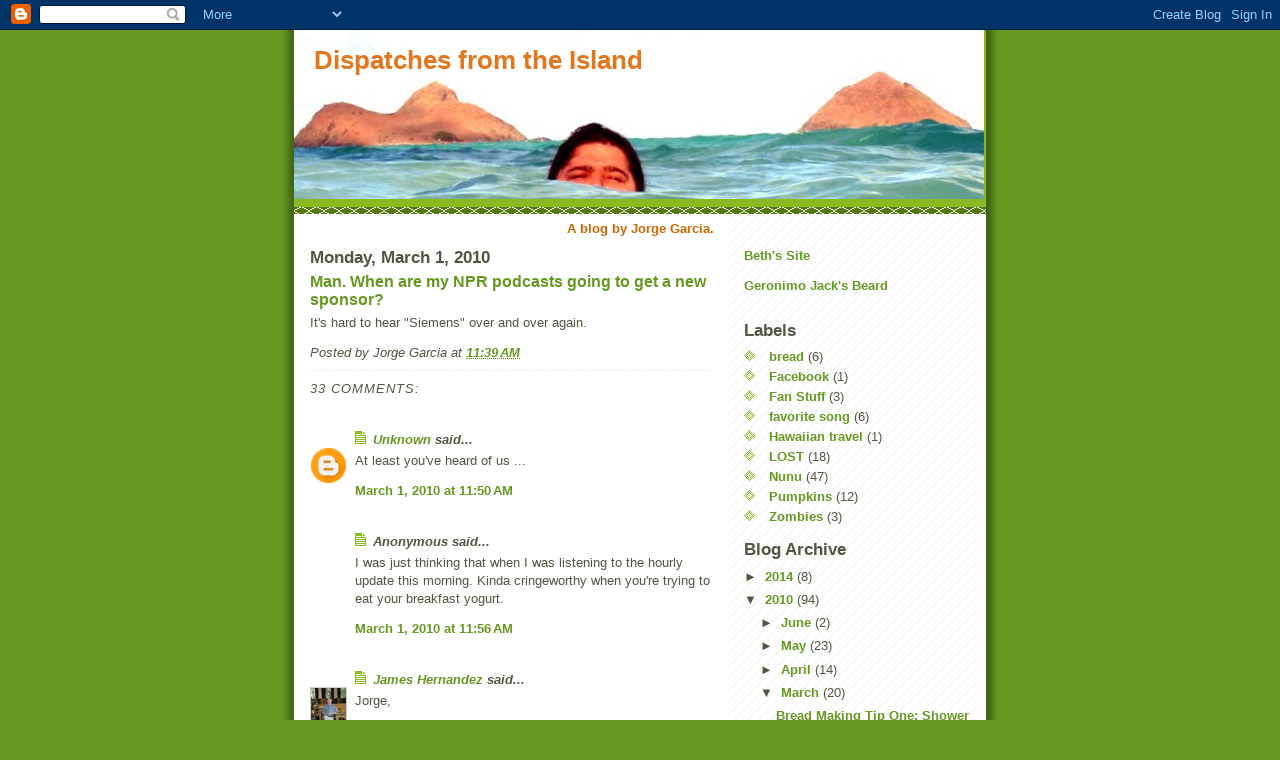

--- FILE ---
content_type: text/html; charset=UTF-8
request_url: https://dispatchesfromtheisland.blogspot.com/2010/03/man-when-are-my-npr-podcasts-going-to.html?showComment=1267643083585
body_size: 15830
content:
<!DOCTYPE html>
<html dir='ltr' xmlns='http://www.w3.org/1999/xhtml' xmlns:b='http://www.google.com/2005/gml/b' xmlns:data='http://www.google.com/2005/gml/data' xmlns:expr='http://www.google.com/2005/gml/expr'>
<head>
<link href='https://www.blogger.com/static/v1/widgets/2944754296-widget_css_bundle.css' rel='stylesheet' type='text/css'/>
<meta content='text/html; charset=UTF-8' http-equiv='Content-Type'/>
<meta content='blogger' name='generator'/>
<link href='https://dispatchesfromtheisland.blogspot.com/favicon.ico' rel='icon' type='image/x-icon'/>
<link href='http://dispatchesfromtheisland.blogspot.com/2010/03/man-when-are-my-npr-podcasts-going-to.html' rel='canonical'/>
<link rel="alternate" type="application/atom+xml" title="Dispatches from the Island - Atom" href="https://dispatchesfromtheisland.blogspot.com/feeds/posts/default" />
<link rel="alternate" type="application/rss+xml" title="Dispatches from the Island - RSS" href="https://dispatchesfromtheisland.blogspot.com/feeds/posts/default?alt=rss" />
<link rel="service.post" type="application/atom+xml" title="Dispatches from the Island - Atom" href="https://www.blogger.com/feeds/4709135205683579877/posts/default" />

<link rel="alternate" type="application/atom+xml" title="Dispatches from the Island - Atom" href="https://dispatchesfromtheisland.blogspot.com/feeds/8174981136227369010/comments/default" />
<!--Can't find substitution for tag [blog.ieCssRetrofitLinks]-->
<meta content='http://dispatchesfromtheisland.blogspot.com/2010/03/man-when-are-my-npr-podcasts-going-to.html' property='og:url'/>
<meta content='Man. When are my NPR podcasts going to get a new sponsor?' property='og:title'/>
<meta content='It&#39;s hard to hear &quot;Siemens&quot; over and over again.' property='og:description'/>
<title>Dispatches from the Island: Man. When are my NPR podcasts going to get a new sponsor?</title>
<style id='page-skin-1' type='text/css'><!--
/*
-----------------------------------------------
Blogger Template Style
Name:     Son of Moto (Mean Green Blogging Machine variation)
Date:     23 Feb 2004
Updated by: Blogger Team
----------------------------------------------- */
/* Primary layout */
body {
margin: 0;
padding: 0;
border: 0;
text-align: center;
color: #555544;
background: #692 url(https://resources.blogblog.com/blogblog/data/moto_son/outerwrap.gif) top center repeat-y;
font-size: small;
}
img {
border: 0;
display: block;
}
.clear {
clear: both;
}
/* Wrapper */
#outer-wrapper {
margin: 0 auto;
border: 0;
width: 692px;
text-align: left;
background: #ffffff url(https://resources.blogblog.com/blogblog/data/moto_son/innerwrap.gif) top right repeat-y;
font: normal normal 100% tahoma, 'Trebuchet MS', lucida, helvetica, sans-serif;
}
/* Header */
#header-wrapper	{
background: #8b2 url(https://resources.blogblog.com/blogblog/data/moto_son/headbotborder.gif) bottom left repeat-x;
margin: 0 auto;
padding-top: 0;
padding-right: 0;
padding-bottom: 15px;
padding-left: 0;
border: 0;
}
#header h1 {
text-align: left;
font-size: 200%;
color: #e1771e;
margin: 0;
padding-top: 15px;
padding-right: 20px;
padding-bottom: 0;
padding-left: 20px;
background-image: url(https://resources.blogblog.com/blogblog/data/moto_son/topper.gif);
background-repeat: repeat-x;
background-position: top left;
}
h1 a, h1 a:link, h1 a:visited {
color: #e1771e;
}
#header .description {
font-size: 110%;
text-align: left;
padding-top: 3px;
padding-right: 20px;
padding-bottom: 10px;
padding-left: 23px;
margin: 0;
line-height:140%;
color: #ffffee;
}
/* Inner layout */
#content-wrapper {
padding: 0 16px;
}
#main {
width: 400px;
float: left;
word-wrap: break-word; /* fix for long text breaking sidebar float in IE */
overflow: hidden;     /* fix for long non-text content breaking IE sidebar float */
}
#sidebar {
width: 226px;
float: right;
color: #555544;
word-wrap: break-word; /* fix for long text breaking sidebar float in IE */
overflow: hidden;     /* fix for long non-text content breaking IE sidebar float */
}
/* Bottom layout */
#footer	{
clear: left;
margin: 0;
padding: 0 20px;
border: 0;
text-align: left;
border-top: 1px solid #f9f9f9;
}
#footer .widget	{
text-align: left;
margin: 0;
padding: 10px 0;
background-color: transparent;
}
/* Default links 	*/
a:link, a:visited {
font-weight: bold;
text-decoration: none;
color: #669922;
background: transparent;
}
a:hover {
font-weight: bold;
text-decoration: underline;
color: #000000;
background: transparent;
}
a:active {
font-weight : bold;
text-decoration : none;
color: #000000;
background: transparent;
}
/* Typography */
.main p, .sidebar p, .post-body {
line-height: 140%;
margin-top: 5px;
margin-bottom: 1em;
}
.post-body blockquote {
line-height:1.3em;
}
h2, h3, h4, h5	{
margin: 0;
padding: 0;
}
h2 {
font-size: 130%;
}
h2.date-header {
color: #555544;
}
.post h3 {
margin-top: 5px;
font-size: 120%;
}
.post-footer {
font-style: italic;
}
.sidebar h2 {
color: #555544;
}
.sidebar .widget {
margin-top: 12px;
margin-right: 0;
margin-bottom: 13px;
margin-left: 0;
padding: 0;
}
.main .widget {
margin-top: 12px;
margin-right: 0;
margin-bottom: 0;
margin-left: 0;
}
li  {
line-height: 160%;
}
.sidebar ul {
margin-left: 0;
margin-top: 0;
padding-left: 0;
}
.sidebar ul li {
list-style: disc url(https://resources.blogblog.com/blogblog/data/moto_son/diamond.gif) inside;
vertical-align: top;
padding: 0;
margin: 0;
}
.widget-content {
margin-top: 0.5em;
}
/* Profile
----------------------------------------------- */
.profile-datablock {
margin-top: 3px;
margin-right: 0;
margin-bottom: 5px;
margin-left: 0;
line-height: 140%;
}
.profile-textblock {
margin-left: 0;
}
.profile-img {
float: left;
margin-top: 0;
margin-right: 5px;
margin-bottom: 5px;
margin-left: 0;
border:4px solid #8b2;
}
#comments  {
border: 0;
border-top: 1px dashed #eed;
margin-top: 10px;
margin-right: 0;
margin-bottom: 0;
margin-left: 0;
padding: 0;
}
#comments h4	{
margin-top: 10px;
font-weight: normal;
font-style: italic;
text-transform: uppercase;
letter-spacing: 1px;
}
#comments dl dt 	{
font-weight: bold;
font-style: italic;
margin-top: 35px;
padding-top: 1px;
padding-right: 0;
padding-bottom: 0;
padding-left: 18px;
background: transparent url(https://resources.blogblog.com/blogblog/data/moto_son/commentbug.gif) top left no-repeat;
}
#comments dl dd	{
padding: 0;
margin: 0;
}
.deleted-comment {
font-style:italic;
color:gray;
}
.feed-links {
clear: both;
line-height: 2.5em;
}
#blog-pager-newer-link {
float: left;
}
#blog-pager-older-link {
float: right;
}
#blog-pager {
text-align: center;
}
/** Page structure tweaks for layout editor wireframe */
body#layout #outer-wrapper {
padding-top: 0;
}
body#layout #header,
body#layout #content-wrapper,
body#layout #footer {
padding: 0;
}

--></style>
<link href='https://www.blogger.com/dyn-css/authorization.css?targetBlogID=4709135205683579877&amp;zx=d539de87-be5f-4654-8250-f4ad2e41c594' media='none' onload='if(media!=&#39;all&#39;)media=&#39;all&#39;' rel='stylesheet'/><noscript><link href='https://www.blogger.com/dyn-css/authorization.css?targetBlogID=4709135205683579877&amp;zx=d539de87-be5f-4654-8250-f4ad2e41c594' rel='stylesheet'/></noscript>
<meta name='google-adsense-platform-account' content='ca-host-pub-1556223355139109'/>
<meta name='google-adsense-platform-domain' content='blogspot.com'/>

</head>
<body>
<div class='navbar section' id='navbar'><div class='widget Navbar' data-version='1' id='Navbar1'><script type="text/javascript">
    function setAttributeOnload(object, attribute, val) {
      if(window.addEventListener) {
        window.addEventListener('load',
          function(){ object[attribute] = val; }, false);
      } else {
        window.attachEvent('onload', function(){ object[attribute] = val; });
      }
    }
  </script>
<div id="navbar-iframe-container"></div>
<script type="text/javascript" src="https://apis.google.com/js/platform.js"></script>
<script type="text/javascript">
      gapi.load("gapi.iframes:gapi.iframes.style.bubble", function() {
        if (gapi.iframes && gapi.iframes.getContext) {
          gapi.iframes.getContext().openChild({
              url: 'https://www.blogger.com/navbar/4709135205683579877?po\x3d8174981136227369010\x26origin\x3dhttps://dispatchesfromtheisland.blogspot.com',
              where: document.getElementById("navbar-iframe-container"),
              id: "navbar-iframe"
          });
        }
      });
    </script><script type="text/javascript">
(function() {
var script = document.createElement('script');
script.type = 'text/javascript';
script.src = '//pagead2.googlesyndication.com/pagead/js/google_top_exp.js';
var head = document.getElementsByTagName('head')[0];
if (head) {
head.appendChild(script);
}})();
</script>
</div></div>
<div id='outer-wrapper'><div id='wrap2'>
<!-- skip links for text browsers -->
<span id='skiplinks' style='display:none;'>
<a href='#main'>skip to main </a> |
      <a href='#sidebar'>skip to sidebar</a>
</span>
<div id='header-wrapper'>
<div class='header section' id='header'><div class='widget Header' data-version='1' id='Header1'>
<div id='header-inner' style='background-image: url("https://blogger.googleusercontent.com/img/b/R29vZ2xl/AVvXsEjelSUu40f187FLxtwZhyphenhyphenf-iTPMYD3l49RV_zQrpkvKP1DzGbaF6-vL41a41Z0-wNKJnOjRsz6v6X7vV73lV2WN0HuH72iTnx7bf9r7gSg4CGyf6DcdfG8kbsjTOP3w_4vxYoR8mKDXPiOK/s1600-r/PA030162.jpg"); background-position: left; width: 690px; min-height: 169px; _height: 169px; background-repeat: no-repeat; '>
<div class='titlewrapper' style='background: transparent'>
<h1 class='title' style='background: transparent; border-width: 0px'>
<a href='https://dispatchesfromtheisland.blogspot.com/'>
Dispatches from the Island
</a>
</h1>
</div>
<div class='descriptionwrapper'>
<p class='description'><span>
</span></p>
</div>
</div>
</div></div>
</div>
<div id='content-wrapper'>
<div id='crosscol-wrapper' style='text-align:center'>
<div class='crosscol section' id='crosscol'><div class='widget Text' data-version='1' id='Text3'>
<div class='widget-content'>
<b><span class="Apple-style-span"  style="color:#CC6600;">A blog by Jorge Garcia.</span></b>
</div>
<div class='clear'></div>
</div></div>
</div>
<div id='main-wrapper'>
<div class='main section' id='main'><div class='widget Blog' data-version='1' id='Blog1'>
<div class='blog-posts hfeed'>

          <div class="date-outer">
        
<h2 class='date-header'><span>Monday, March 1, 2010</span></h2>

          <div class="date-posts">
        
<div class='post-outer'>
<div class='post hentry uncustomized-post-template'>
<a name='8174981136227369010'></a>
<h3 class='post-title entry-title'>
<a href='https://dispatchesfromtheisland.blogspot.com/2010/03/man-when-are-my-npr-podcasts-going-to.html'>Man. When are my NPR podcasts going to get a new sponsor?</a>
</h3>
<div class='post-header'>
<div class='post-header-line-1'></div>
</div>
<div class='post-body entry-content'>
It's hard to hear "Siemens" over and over again.
<div style='clear: both;'></div>
</div>
<div class='post-footer'>
<div class='post-footer-line post-footer-line-1'>
<span class='post-author vcard'>
Posted by
<span class='fn'>Jorge Garcia</span>
</span>
<span class='post-timestamp'>
at
<a class='timestamp-link' href='https://dispatchesfromtheisland.blogspot.com/2010/03/man-when-are-my-npr-podcasts-going-to.html' rel='bookmark' title='permanent link'><abbr class='published' title='2010-03-01T11:39:00-08:00'>11:39&#8239;AM</abbr></a>
</span>
<span class='reaction-buttons'>
</span>
<span class='star-ratings'>
</span>
<span class='post-comment-link'>
</span>
<span class='post-backlinks post-comment-link'>
</span>
<span class='post-icons'>
<span class='item-control blog-admin pid-1211747044'>
<a href='https://www.blogger.com/post-edit.g?blogID=4709135205683579877&postID=8174981136227369010&from=pencil' title='Edit Post'>
<img alt='' class='icon-action' height='18' src='https://resources.blogblog.com/img/icon18_edit_allbkg.gif' width='18'/>
</a>
</span>
</span>
</div>
<div class='post-footer-line post-footer-line-2'>
<span class='post-labels'>
</span>
</div>
<div class='post-footer-line post-footer-line-3'>
<span class='post-location'>
</span>
</div>
</div>
</div>
<div class='comments' id='comments'>
<a name='comments'></a>
<h4>
33
comments:
        
</h4>
<dl class='avatar-comment-indent' id='comments-block'>
<dt class='comment-author ' id='c1679893002054411269'>
<a name='c1679893002054411269'></a>
<div class="avatar-image-container avatar-stock"><span dir="ltr"><a href="https://www.blogger.com/profile/12777761052036447649" target="" rel="nofollow" onclick="" class="avatar-hovercard" id="av-1679893002054411269-12777761052036447649"><img src="//www.blogger.com/img/blogger_logo_round_35.png" width="35" height="35" alt="" title="Unknown">

</a></span></div>
<a href='https://www.blogger.com/profile/12777761052036447649' rel='nofollow'>Unknown</a>
said...
</dt>
<dd class='comment-body'>
<p>At least you&#39;ve heard of us ...</p>
</dd>
<dd class='comment-footer'>
<span class='comment-timestamp'>
<a href='https://dispatchesfromtheisland.blogspot.com/2010/03/man-when-are-my-npr-podcasts-going-to.html?showComment=1267473040868#c1679893002054411269' title='comment permalink'>
March 1, 2010 at 11:50&#8239;AM
</a>
<span class='item-control blog-admin pid-1935333124'>
<a class='comment-delete' href='https://www.blogger.com/comment/delete/4709135205683579877/1679893002054411269' title='Delete Comment'>
<img src='https://resources.blogblog.com/img/icon_delete13.gif'/>
</a>
</span>
</span>
</dd>
<dt class='comment-author ' id='c2637777281737681663'>
<a name='c2637777281737681663'></a>
<div class="avatar-image-container avatar-stock"><span dir="ltr"><img src="//resources.blogblog.com/img/blank.gif" width="35" height="35" alt="" title="Anonymous">

</span></div>
Anonymous
said...
</dt>
<dd class='comment-body'>
<p>I was just thinking that when I was listening to the hourly update this morning. Kinda cringeworthy when you&#39;re trying to eat your breakfast yogurt.</p>
</dd>
<dd class='comment-footer'>
<span class='comment-timestamp'>
<a href='https://dispatchesfromtheisland.blogspot.com/2010/03/man-when-are-my-npr-podcasts-going-to.html?showComment=1267473369134#c2637777281737681663' title='comment permalink'>
March 1, 2010 at 11:56&#8239;AM
</a>
<span class='item-control blog-admin pid-396346762'>
<a class='comment-delete' href='https://www.blogger.com/comment/delete/4709135205683579877/2637777281737681663' title='Delete Comment'>
<img src='https://resources.blogblog.com/img/icon_delete13.gif'/>
</a>
</span>
</span>
</dd>
<dt class='comment-author ' id='c4781211615545025546'>
<a name='c4781211615545025546'></a>
<div class="avatar-image-container vcard"><span dir="ltr"><a href="https://www.blogger.com/profile/11906868287074459796" target="" rel="nofollow" onclick="" class="avatar-hovercard" id="av-4781211615545025546-11906868287074459796"><img src="https://resources.blogblog.com/img/blank.gif" width="35" height="35" class="delayLoad" style="display: none;" longdesc="//blogger.googleusercontent.com/img/b/R29vZ2xl/AVvXsEj_fVoTkCjbVZ34pQTvjNtcf_Vf0ckEDvXEkO31nF_oTQlGikPiO_huB_19TG6h47KGS9LL1MOSfr6pqHw2bTwF9hOgVBlyoDJdUetLgEwf8peWIpn8sjtKLCg1dt4rVhw/s45-c/PIC00003.JPG" alt="" title="James Hernandez">

<noscript><img src="//blogger.googleusercontent.com/img/b/R29vZ2xl/AVvXsEj_fVoTkCjbVZ34pQTvjNtcf_Vf0ckEDvXEkO31nF_oTQlGikPiO_huB_19TG6h47KGS9LL1MOSfr6pqHw2bTwF9hOgVBlyoDJdUetLgEwf8peWIpn8sjtKLCg1dt4rVhw/s45-c/PIC00003.JPG" width="35" height="35" class="photo" alt=""></noscript></a></span></div>
<a href='https://www.blogger.com/profile/11906868287074459796' rel='nofollow'>James Hernandez</a>
said...
</dt>
<dd class='comment-body'>
<p>Jorge,<br /><br />Siemens?  Hee Hee.  I had an accounting professor who had a last name of Seaman (pronounce semen).  I giggled all year!  I&#39;m now waiting for a Professor Fart!</p>
</dd>
<dd class='comment-footer'>
<span class='comment-timestamp'>
<a href='https://dispatchesfromtheisland.blogspot.com/2010/03/man-when-are-my-npr-podcasts-going-to.html?showComment=1267474651300#c4781211615545025546' title='comment permalink'>
March 1, 2010 at 12:17&#8239;PM
</a>
<span class='item-control blog-admin pid-470154774'>
<a class='comment-delete' href='https://www.blogger.com/comment/delete/4709135205683579877/4781211615545025546' title='Delete Comment'>
<img src='https://resources.blogblog.com/img/icon_delete13.gif'/>
</a>
</span>
</span>
</dd>
<dt class='comment-author ' id='c728180434212332830'>
<a name='c728180434212332830'></a>
<div class="avatar-image-container vcard"><span dir="ltr"><a href="https://www.blogger.com/profile/11426085197397244794" target="" rel="nofollow" onclick="" class="avatar-hovercard" id="av-728180434212332830-11426085197397244794"><img src="https://resources.blogblog.com/img/blank.gif" width="35" height="35" class="delayLoad" style="display: none;" longdesc="//blogger.googleusercontent.com/img/b/R29vZ2xl/AVvXsEjwwjOH_HaveNZV6Kmh7Y_cagzGobAPzCx-NRtZkbboos9GZXqI0nvaUpf4BSJ4EUtwt5qEk0WDh7vCet7XBybWSXVVV2MOnYHNMYEDBr2sRIP15nqFYUrsHvOleuDM0mw/s45-c/wesman_humboldt_park.jpg" alt="" title="wesman">

<noscript><img src="//blogger.googleusercontent.com/img/b/R29vZ2xl/AVvXsEjwwjOH_HaveNZV6Kmh7Y_cagzGobAPzCx-NRtZkbboos9GZXqI0nvaUpf4BSJ4EUtwt5qEk0WDh7vCet7XBybWSXVVV2MOnYHNMYEDBr2sRIP15nqFYUrsHvOleuDM0mw/s45-c/wesman_humboldt_park.jpg" width="35" height="35" class="photo" alt=""></noscript></a></span></div>
<a href='https://www.blogger.com/profile/11426085197397244794' rel='nofollow'>wesman</a>
said...
</dt>
<dd class='comment-body'>
<p>dude - i&#39;m going to submit this to the &quot;white whine&quot; blog</p>
</dd>
<dd class='comment-footer'>
<span class='comment-timestamp'>
<a href='https://dispatchesfromtheisland.blogspot.com/2010/03/man-when-are-my-npr-podcasts-going-to.html?showComment=1267474980062#c728180434212332830' title='comment permalink'>
March 1, 2010 at 12:23&#8239;PM
</a>
<span class='item-control blog-admin pid-2076487746'>
<a class='comment-delete' href='https://www.blogger.com/comment/delete/4709135205683579877/728180434212332830' title='Delete Comment'>
<img src='https://resources.blogblog.com/img/icon_delete13.gif'/>
</a>
</span>
</span>
</dd>
<dt class='comment-author ' id='c7860363209401689849'>
<a name='c7860363209401689849'></a>
<div class="avatar-image-container avatar-stock"><span dir="ltr"><a href="https://www.blogger.com/profile/00961876362442965329" target="" rel="nofollow" onclick="" class="avatar-hovercard" id="av-7860363209401689849-00961876362442965329"><img src="//www.blogger.com/img/blogger_logo_round_35.png" width="35" height="35" alt="" title="SGN">

</a></span></div>
<a href='https://www.blogger.com/profile/00961876362442965329' rel='nofollow'>SGN</a>
said...
</dt>
<dd class='comment-body'>
<p>It&#39;s true. My fav. podcasts seem to all be sponsored by MathWorks or Siemens. I&#39;m ready for a new sponsor too...</p>
</dd>
<dd class='comment-footer'>
<span class='comment-timestamp'>
<a href='https://dispatchesfromtheisland.blogspot.com/2010/03/man-when-are-my-npr-podcasts-going-to.html?showComment=1267476148431#c7860363209401689849' title='comment permalink'>
March 1, 2010 at 12:42&#8239;PM
</a>
<span class='item-control blog-admin pid-1540564092'>
<a class='comment-delete' href='https://www.blogger.com/comment/delete/4709135205683579877/7860363209401689849' title='Delete Comment'>
<img src='https://resources.blogblog.com/img/icon_delete13.gif'/>
</a>
</span>
</span>
</dd>
<dt class='comment-author ' id='c1370697623425456523'>
<a name='c1370697623425456523'></a>
<div class="avatar-image-container avatar-stock"><span dir="ltr"><a href="https://www.blogger.com/profile/15701201568453748325" target="" rel="nofollow" onclick="" class="avatar-hovercard" id="av-1370697623425456523-15701201568453748325"><img src="//www.blogger.com/img/blogger_logo_round_35.png" width="35" height="35" alt="" title="Ayric">

</a></span></div>
<a href='https://www.blogger.com/profile/15701201568453748325' rel='nofollow'>Ayric</a>
said...
</dt>
<dd class='comment-body'>
<p>Try working for them, brother. Telling your Grandma you work for Siemens. NOT COOL!<br /><br />Great blog, btw. Thanks! Oh and Lost is awesome too.</p>
</dd>
<dd class='comment-footer'>
<span class='comment-timestamp'>
<a href='https://dispatchesfromtheisland.blogspot.com/2010/03/man-when-are-my-npr-podcasts-going-to.html?showComment=1267476970318#c1370697623425456523' title='comment permalink'>
March 1, 2010 at 12:56&#8239;PM
</a>
<span class='item-control blog-admin pid-1106451379'>
<a class='comment-delete' href='https://www.blogger.com/comment/delete/4709135205683579877/1370697623425456523' title='Delete Comment'>
<img src='https://resources.blogblog.com/img/icon_delete13.gif'/>
</a>
</span>
</span>
</dd>
<dt class='comment-author ' id='c2640707711462035893'>
<a name='c2640707711462035893'></a>
<div class="avatar-image-container avatar-stock"><span dir="ltr"><a href="https://www.blogger.com/profile/03662239037372712536" target="" rel="nofollow" onclick="" class="avatar-hovercard" id="av-2640707711462035893-03662239037372712536"><img src="//www.blogger.com/img/blogger_logo_round_35.png" width="35" height="35" alt="" title="no longer in use">

</a></span></div>
<a href='https://www.blogger.com/profile/03662239037372712536' rel='nofollow'>no longer in use</a>
said...
</dt>
<dd class='comment-body'>
<p>Try working for Siemens!!</p>
</dd>
<dd class='comment-footer'>
<span class='comment-timestamp'>
<a href='https://dispatchesfromtheisland.blogspot.com/2010/03/man-when-are-my-npr-podcasts-going-to.html?showComment=1267479355206#c2640707711462035893' title='comment permalink'>
March 1, 2010 at 1:35&#8239;PM
</a>
<span class='item-control blog-admin pid-1106443617'>
<a class='comment-delete' href='https://www.blogger.com/comment/delete/4709135205683579877/2640707711462035893' title='Delete Comment'>
<img src='https://resources.blogblog.com/img/icon_delete13.gif'/>
</a>
</span>
</span>
</dd>
<dt class='comment-author ' id='c5410690504772587220'>
<a name='c5410690504772587220'></a>
<div class="avatar-image-container vcard"><span dir="ltr"><a href="https://www.blogger.com/profile/05587128742581077951" target="" rel="nofollow" onclick="" class="avatar-hovercard" id="av-5410690504772587220-05587128742581077951"><img src="https://resources.blogblog.com/img/blank.gif" width="35" height="35" class="delayLoad" style="display: none;" longdesc="//blogger.googleusercontent.com/img/b/R29vZ2xl/AVvXsEjMOIMaXoFYUNLRwNPxbTvGZU-ZFcTfoInZ7_u9zOUiQleN1C40GVc1OAdpPpKhyM61ZkueZIAR_LwZnTKHXvPZamnZbNgwFfVVMbD2-_dr_uwci0b-O8aUr5MXt9N-QQ/s45-c/*" alt="" title="Rachel">

<noscript><img src="//blogger.googleusercontent.com/img/b/R29vZ2xl/AVvXsEjMOIMaXoFYUNLRwNPxbTvGZU-ZFcTfoInZ7_u9zOUiQleN1C40GVc1OAdpPpKhyM61ZkueZIAR_LwZnTKHXvPZamnZbNgwFfVVMbD2-_dr_uwci0b-O8aUr5MXt9N-QQ/s45-c/*" width="35" height="35" class="photo" alt=""></noscript></a></span></div>
<a href='https://www.blogger.com/profile/05587128742581077951' rel='nofollow'>Rachel</a>
said...
</dt>
<dd class='comment-body'>
<p>Hey...my friends and I write a blog at Beeknee.com and we want to write an article called, &quot;Why Jorge Garcia Should Be My Best Friend&quot;....is that okay? Do you approve? Thanks,<br />Rachel Eastin<br />almostbelle@gmail.com</p>
</dd>
<dd class='comment-footer'>
<span class='comment-timestamp'>
<a href='https://dispatchesfromtheisland.blogspot.com/2010/03/man-when-are-my-npr-podcasts-going-to.html?showComment=1267479836175#c5410690504772587220' title='comment permalink'>
March 1, 2010 at 1:43&#8239;PM
</a>
<span class='item-control blog-admin pid-1672874074'>
<a class='comment-delete' href='https://www.blogger.com/comment/delete/4709135205683579877/5410690504772587220' title='Delete Comment'>
<img src='https://resources.blogblog.com/img/icon_delete13.gif'/>
</a>
</span>
</span>
</dd>
<dt class='comment-author ' id='c2875208026924523744'>
<a name='c2875208026924523744'></a>
<div class="avatar-image-container vcard"><span dir="ltr"><a href="https://www.blogger.com/profile/11595091814161242432" target="" rel="nofollow" onclick="" class="avatar-hovercard" id="av-2875208026924523744-11595091814161242432"><img src="https://resources.blogblog.com/img/blank.gif" width="35" height="35" class="delayLoad" style="display: none;" longdesc="//blogger.googleusercontent.com/img/b/R29vZ2xl/AVvXsEgox3r_peOWsedHacG2XBzNdD06rhUN8I_xd-d2T0hpNZ94wemGO6a2aEG_FRRIg1ZR8UikVxqr5wQBtB_zSr552t-o8S-BvQKs9RfHty1ZHyO6c9f9c_03f-ShA4eqrg/s45-c/DSCN1824_2.JPG" alt="" title="pipefiddle">

<noscript><img src="//blogger.googleusercontent.com/img/b/R29vZ2xl/AVvXsEgox3r_peOWsedHacG2XBzNdD06rhUN8I_xd-d2T0hpNZ94wemGO6a2aEG_FRRIg1ZR8UikVxqr5wQBtB_zSr552t-o8S-BvQKs9RfHty1ZHyO6c9f9c_03f-ShA4eqrg/s45-c/DSCN1824_2.JPG" width="35" height="35" class="photo" alt=""></noscript></a></span></div>
<a href='https://www.blogger.com/profile/11595091814161242432' rel='nofollow'>pipefiddle</a>
said...
</dt>
<dd class='comment-body'>
<p>I know what you mean.  I love NPR podcasts--I listen to about 15 of them regularly, but you&#39;re right it&#39;s always the same sponsor.  You&#39;d think someone else would pitch in.  Maybe I should be glad that someone sponsors them, eh?</p>
</dd>
<dd class='comment-footer'>
<span class='comment-timestamp'>
<a href='https://dispatchesfromtheisland.blogspot.com/2010/03/man-when-are-my-npr-podcasts-going-to.html?showComment=1267484808986#c2875208026924523744' title='comment permalink'>
March 1, 2010 at 3:06&#8239;PM
</a>
<span class='item-control blog-admin pid-1669846469'>
<a class='comment-delete' href='https://www.blogger.com/comment/delete/4709135205683579877/2875208026924523744' title='Delete Comment'>
<img src='https://resources.blogblog.com/img/icon_delete13.gif'/>
</a>
</span>
</span>
</dd>
<dt class='comment-author ' id='c7872246490105576400'>
<a name='c7872246490105576400'></a>
<div class="avatar-image-container avatar-stock"><span dir="ltr"><a href="https://www.blogger.com/profile/14452690474594871746" target="" rel="nofollow" onclick="" class="avatar-hovercard" id="av-7872246490105576400-14452690474594871746"><img src="//www.blogger.com/img/blogger_logo_round_35.png" width="35" height="35" alt="" title="DB">

</a></span></div>
<a href='https://www.blogger.com/profile/14452690474594871746' rel='nofollow'>DB</a>
said...
</dt>
<dd class='comment-body'>
<p>I worked at Siemens for 7 years, and it took me 2 months before I could say where I worked with a straight face.</p>
</dd>
<dd class='comment-footer'>
<span class='comment-timestamp'>
<a href='https://dispatchesfromtheisland.blogspot.com/2010/03/man-when-are-my-npr-podcasts-going-to.html?showComment=1267485200469#c7872246490105576400' title='comment permalink'>
March 1, 2010 at 3:13&#8239;PM
</a>
<span class='item-control blog-admin pid-2123488344'>
<a class='comment-delete' href='https://www.blogger.com/comment/delete/4709135205683579877/7872246490105576400' title='Delete Comment'>
<img src='https://resources.blogblog.com/img/icon_delete13.gif'/>
</a>
</span>
</span>
</dd>
<dt class='comment-author ' id='c1746247055394519978'>
<a name='c1746247055394519978'></a>
<div class="avatar-image-container vcard"><span dir="ltr"><a href="https://www.blogger.com/profile/03770014959039137106" target="" rel="nofollow" onclick="" class="avatar-hovercard" id="av-1746247055394519978-03770014959039137106"><img src="https://resources.blogblog.com/img/blank.gif" width="35" height="35" class="delayLoad" style="display: none;" longdesc="//blogger.googleusercontent.com/img/b/R29vZ2xl/AVvXsEj-bnEi9FiqCVl8pulzRE6sgJQOlU_Ngsz3IUZtQz5cDreJYRdFsHcEILC8LyZwYCbxHPrQdiez6RGx6T9xZ3whH9NJVTpiyNmDidrBFvRGxXOJ4Y7nF-nlSJpG7VnDTg/s45-c/scifilatinoLOGO.jpg" alt="" title="latinageek">

<noscript><img src="//blogger.googleusercontent.com/img/b/R29vZ2xl/AVvXsEj-bnEi9FiqCVl8pulzRE6sgJQOlU_Ngsz3IUZtQz5cDreJYRdFsHcEILC8LyZwYCbxHPrQdiez6RGx6T9xZ3whH9NJVTpiyNmDidrBFvRGxXOJ4Y7nF-nlSJpG7VnDTg/s45-c/scifilatinoLOGO.jpg" width="35" height="35" class="photo" alt=""></noscript></a></span></div>
<a href='https://www.blogger.com/profile/03770014959039137106' rel='nofollow'>latinageek</a>
said...
</dt>
<dd class='comment-body'>
<p>LOL! Well, good thing that they are generally worth it. It would be nice to hear &quot;sponsored by the Dharma Initiative&quot; though. :)</p>
</dd>
<dd class='comment-footer'>
<span class='comment-timestamp'>
<a href='https://dispatchesfromtheisland.blogspot.com/2010/03/man-when-are-my-npr-podcasts-going-to.html?showComment=1267489912066#c1746247055394519978' title='comment permalink'>
March 1, 2010 at 4:31&#8239;PM
</a>
<span class='item-control blog-admin pid-1701774151'>
<a class='comment-delete' href='https://www.blogger.com/comment/delete/4709135205683579877/1746247055394519978' title='Delete Comment'>
<img src='https://resources.blogblog.com/img/icon_delete13.gif'/>
</a>
</span>
</span>
</dd>
<dt class='comment-author ' id='c7849854191689921614'>
<a name='c7849854191689921614'></a>
<div class="avatar-image-container avatar-stock"><span dir="ltr"><a href="https://www.blogger.com/profile/02505417369368353593" target="" rel="nofollow" onclick="" class="avatar-hovercard" id="av-7849854191689921614-02505417369368353593"><img src="//www.blogger.com/img/blogger_logo_round_35.png" width="35" height="35" alt="" title="The Facts about North Carolina Ready EOG and Standardized Testing K-8 Public">

</a></span></div>
<a href='https://www.blogger.com/profile/02505417369368353593' rel='nofollow'>The Facts about North Carolina Ready EOG and Standardized Testing K-8 Public</a>
said...
</dt>
<dd class='comment-body'>
<p>Jorge, the Obi Wan and Samurai lines were delivered so dead pan.  Good work.  You crack me up.  <br /><br />Season 6 is awesome and frustrating.  Worth the wait...but how the hell are you wrapping all this up?</p>
</dd>
<dd class='comment-footer'>
<span class='comment-timestamp'>
<a href='https://dispatchesfromtheisland.blogspot.com/2010/03/man-when-are-my-npr-podcasts-going-to.html?showComment=1267492259874#c7849854191689921614' title='comment permalink'>
March 1, 2010 at 5:10&#8239;PM
</a>
<span class='item-control blog-admin pid-475982589'>
<a class='comment-delete' href='https://www.blogger.com/comment/delete/4709135205683579877/7849854191689921614' title='Delete Comment'>
<img src='https://resources.blogblog.com/img/icon_delete13.gif'/>
</a>
</span>
</span>
</dd>
<dt class='comment-author ' id='c5180107590639280378'>
<a name='c5180107590639280378'></a>
<div class="avatar-image-container avatar-stock"><span dir="ltr"><a href="https://www.blogger.com/profile/01278292854369184053" target="" rel="nofollow" onclick="" class="avatar-hovercard" id="av-5180107590639280378-01278292854369184053"><img src="//www.blogger.com/img/blogger_logo_round_35.png" width="35" height="35" alt="" title="rebecca">

</a></span></div>
<a href='https://www.blogger.com/profile/01278292854369184053' rel='nofollow'>rebecca</a>
said...
</dt>
<dd class='comment-body'>
<p>Jorge, You&#39;ve probably seen this Simpson-esque version of the Lost cast. Very cool!<br />http://springfieldpunx.blogspot.com/2010/02/losties-wallpaper.html</p>
</dd>
<dd class='comment-footer'>
<span class='comment-timestamp'>
<a href='https://dispatchesfromtheisland.blogspot.com/2010/03/man-when-are-my-npr-podcasts-going-to.html?showComment=1267496563178#c5180107590639280378' title='comment permalink'>
March 1, 2010 at 6:22&#8239;PM
</a>
<span class='item-control blog-admin pid-920015402'>
<a class='comment-delete' href='https://www.blogger.com/comment/delete/4709135205683579877/5180107590639280378' title='Delete Comment'>
<img src='https://resources.blogblog.com/img/icon_delete13.gif'/>
</a>
</span>
</span>
</dd>
<dt class='comment-author ' id='c4257590332997906524'>
<a name='c4257590332997906524'></a>
<div class="avatar-image-container vcard"><span dir="ltr"><a href="https://www.blogger.com/profile/00206830338129018880" target="" rel="nofollow" onclick="" class="avatar-hovercard" id="av-4257590332997906524-00206830338129018880"><img src="https://resources.blogblog.com/img/blank.gif" width="35" height="35" class="delayLoad" style="display: none;" longdesc="//blogger.googleusercontent.com/img/b/R29vZ2xl/AVvXsEiBoaotldrjSf_jn9PW-5Wk0WXGONGXEHSSG14HQLZrkKIw1xzE9sAdE5x3mzOkA0xN7phcoGclPUlS8h_j9mkp9bJeRrBRmfjhhvv-qd1ydoRiIEFEd5dqzuZUQuQgBE8/s45-c/camwhore.jpg" alt="" title="Kaileigh Blue">

<noscript><img src="//blogger.googleusercontent.com/img/b/R29vZ2xl/AVvXsEiBoaotldrjSf_jn9PW-5Wk0WXGONGXEHSSG14HQLZrkKIw1xzE9sAdE5x3mzOkA0xN7phcoGclPUlS8h_j9mkp9bJeRrBRmfjhhvv-qd1ydoRiIEFEd5dqzuZUQuQgBE8/s45-c/camwhore.jpg" width="35" height="35" class="photo" alt=""></noscript></a></span></div>
<a href='https://www.blogger.com/profile/00206830338129018880' rel='nofollow'>Kaileigh Blue</a>
said...
</dt>
<dd class='comment-body'>
<p>Oh god. They got you too? They have commercials here and I can&#39;t help but laugh like an 8 year old every time.</p>
</dd>
<dd class='comment-footer'>
<span class='comment-timestamp'>
<a href='https://dispatchesfromtheisland.blogspot.com/2010/03/man-when-are-my-npr-podcasts-going-to.html?showComment=1267503357370#c4257590332997906524' title='comment permalink'>
March 1, 2010 at 8:15&#8239;PM
</a>
<span class='item-control blog-admin pid-154278454'>
<a class='comment-delete' href='https://www.blogger.com/comment/delete/4709135205683579877/4257590332997906524' title='Delete Comment'>
<img src='https://resources.blogblog.com/img/icon_delete13.gif'/>
</a>
</span>
</span>
</dd>
<dt class='comment-author ' id='c1124452927776947325'>
<a name='c1124452927776947325'></a>
<div class="avatar-image-container vcard"><span dir="ltr"><a href="https://www.blogger.com/profile/14528345612847787915" target="" rel="nofollow" onclick="" class="avatar-hovercard" id="av-1124452927776947325-14528345612847787915"><img src="https://resources.blogblog.com/img/blank.gif" width="35" height="35" class="delayLoad" style="display: none;" longdesc="//blogger.googleusercontent.com/img/b/R29vZ2xl/AVvXsEgD2mC7lRzZ6o3w70K6cOAK75k_mVizelVl01C-0c0PrLazah9gSPGPLiU_ft-74NgiBnwJTJIEPcGaQAD3otsL3gouuHct7qdzrQt_J4oKK1NiL9UQkWCvegPrhCwYq7I/s45-c/MeCass.jpg" alt="" title="Offy">

<noscript><img src="//blogger.googleusercontent.com/img/b/R29vZ2xl/AVvXsEgD2mC7lRzZ6o3w70K6cOAK75k_mVizelVl01C-0c0PrLazah9gSPGPLiU_ft-74NgiBnwJTJIEPcGaQAD3otsL3gouuHct7qdzrQt_J4oKK1NiL9UQkWCvegPrhCwYq7I/s45-c/MeCass.jpg" width="35" height="35" class="photo" alt=""></noscript></a></span></div>
<a href='https://www.blogger.com/profile/14528345612847787915' rel='nofollow'>Offy</a>
said...
</dt>
<dd class='comment-body'>
<p>Jorge,<br /><br />Just got an autographed picture from you in the mail and I wanted to thank you for taking the time to do that.  Great picture and the blue ink really made it look great.  Good luck with the final season of Lost and beyond.</p>
</dd>
<dd class='comment-footer'>
<span class='comment-timestamp'>
<a href='https://dispatchesfromtheisland.blogspot.com/2010/03/man-when-are-my-npr-podcasts-going-to.html?showComment=1267504237739#c1124452927776947325' title='comment permalink'>
March 1, 2010 at 8:30&#8239;PM
</a>
<span class='item-control blog-admin pid-505888172'>
<a class='comment-delete' href='https://www.blogger.com/comment/delete/4709135205683579877/1124452927776947325' title='Delete Comment'>
<img src='https://resources.blogblog.com/img/icon_delete13.gif'/>
</a>
</span>
</span>
</dd>
<dt class='comment-author ' id='c8042164376267779248'>
<a name='c8042164376267779248'></a>
<div class="avatar-image-container avatar-stock"><span dir="ltr"><a href="https://www.blogger.com/profile/17922409000848361700" target="" rel="nofollow" onclick="" class="avatar-hovercard" id="av-8042164376267779248-17922409000848361700"><img src="//www.blogger.com/img/blogger_logo_round_35.png" width="35" height="35" alt="" title="Unknown">

</a></span></div>
<a href='https://www.blogger.com/profile/17922409000848361700' rel='nofollow'>Unknown</a>
said...
</dt>
<dd class='comment-body'>
<p>Would you rather have them be sponsored by &quot;Kum &amp; Go&quot; gas stations?<br /><br />www.kumandgo.com<br /><br />(I know you&#39;re from So Cal so have probably seen a few Kum &amp; Gos before)<br /><br />Sorry. I&#39;m in a puerile mood.</p>
</dd>
<dd class='comment-footer'>
<span class='comment-timestamp'>
<a href='https://dispatchesfromtheisland.blogspot.com/2010/03/man-when-are-my-npr-podcasts-going-to.html?showComment=1267505845214#c8042164376267779248' title='comment permalink'>
March 1, 2010 at 8:57&#8239;PM
</a>
<span class='item-control blog-admin pid-821322925'>
<a class='comment-delete' href='https://www.blogger.com/comment/delete/4709135205683579877/8042164376267779248' title='Delete Comment'>
<img src='https://resources.blogblog.com/img/icon_delete13.gif'/>
</a>
</span>
</span>
</dd>
<dt class='comment-author ' id='c8720846083130451302'>
<a name='c8720846083130451302'></a>
<div class="avatar-image-container avatar-stock"><span dir="ltr"><a href="https://www.blogger.com/profile/05151230750741908618" target="" rel="nofollow" onclick="" class="avatar-hovercard" id="av-8720846083130451302-05151230750741908618"><img src="//www.blogger.com/img/blogger_logo_round_35.png" width="35" height="35" alt="" title="sweetz">

</a></span></div>
<a href='https://www.blogger.com/profile/05151230750741908618' rel='nofollow'>sweetz</a>
said...
</dt>
<dd class='comment-body'>
<p>I feel for you. I have to hear &quot;Siemens&quot; for a living. :/</p>
</dd>
<dd class='comment-footer'>
<span class='comment-timestamp'>
<a href='https://dispatchesfromtheisland.blogspot.com/2010/03/man-when-are-my-npr-podcasts-going-to.html?showComment=1267510026220#c8720846083130451302' title='comment permalink'>
March 1, 2010 at 10:07&#8239;PM
</a>
<span class='item-control blog-admin pid-131571636'>
<a class='comment-delete' href='https://www.blogger.com/comment/delete/4709135205683579877/8720846083130451302' title='Delete Comment'>
<img src='https://resources.blogblog.com/img/icon_delete13.gif'/>
</a>
</span>
</span>
</dd>
<dt class='comment-author ' id='c6860836697730027047'>
<a name='c6860836697730027047'></a>
<div class="avatar-image-container avatar-stock"><span dir="ltr"><a href="https://www.blogger.com/profile/00296818563458429438" target="" rel="nofollow" onclick="" class="avatar-hovercard" id="av-6860836697730027047-00296818563458429438"><img src="//www.blogger.com/img/blogger_logo_round_35.png" width="35" height="35" alt="" title="Jayne Smith">

</a></span></div>
<a href='https://www.blogger.com/profile/00296818563458429438' rel='nofollow'>Jayne Smith</a>
said...
</dt>
<dd class='comment-body'>
<p>ok, I&#39;m going to sound stupid here but - whats a NPR podcast?<br /><br />Jayne in the UK</p>
</dd>
<dd class='comment-footer'>
<span class='comment-timestamp'>
<a href='https://dispatchesfromtheisland.blogspot.com/2010/03/man-when-are-my-npr-podcasts-going-to.html?showComment=1267527283394#c6860836697730027047' title='comment permalink'>
March 2, 2010 at 2:54&#8239;AM
</a>
<span class='item-control blog-admin pid-927922726'>
<a class='comment-delete' href='https://www.blogger.com/comment/delete/4709135205683579877/6860836697730027047' title='Delete Comment'>
<img src='https://resources.blogblog.com/img/icon_delete13.gif'/>
</a>
</span>
</span>
</dd>
<dt class='comment-author ' id='c9053719483139556565'>
<a name='c9053719483139556565'></a>
<div class="avatar-image-container avatar-stock"><span dir="ltr"><a href="https://www.blogger.com/profile/02740693741092482538" target="" rel="nofollow" onclick="" class="avatar-hovercard" id="av-9053719483139556565-02740693741092482538"><img src="//www.blogger.com/img/blogger_logo_round_35.png" width="35" height="35" alt="" title="imaglide">

</a></span></div>
<a href='https://www.blogger.com/profile/02740693741092482538' rel='nofollow'>imaglide</a>
said...
</dt>
<dd class='comment-body'>
<p>which podcasts?</p>
</dd>
<dd class='comment-footer'>
<span class='comment-timestamp'>
<a href='https://dispatchesfromtheisland.blogspot.com/2010/03/man-when-are-my-npr-podcasts-going-to.html?showComment=1267530477794#c9053719483139556565' title='comment permalink'>
March 2, 2010 at 3:47&#8239;AM
</a>
<span class='item-control blog-admin pid-309288539'>
<a class='comment-delete' href='https://www.blogger.com/comment/delete/4709135205683579877/9053719483139556565' title='Delete Comment'>
<img src='https://resources.blogblog.com/img/icon_delete13.gif'/>
</a>
</span>
</span>
</dd>
<dt class='comment-author ' id='c8731777058799974692'>
<a name='c8731777058799974692'></a>
<div class="avatar-image-container avatar-stock"><span dir="ltr"><a href="https://www.blogger.com/profile/00358082909407356142" target="" rel="nofollow" onclick="" class="avatar-hovercard" id="av-8731777058799974692-00358082909407356142"><img src="//www.blogger.com/img/blogger_logo_round_35.png" width="35" height="35" alt="" title="Unknown">

</a></span></div>
<a href='https://www.blogger.com/profile/00358082909407356142' rel='nofollow'>Unknown</a>
said...
</dt>
<dd class='comment-body'>
<p>better than &#39;go compare, go compare&#39; (sorry, UK in-joke!) :)<br />love your blog by the way, always cheers me up, and man, do i need it today!</p>
</dd>
<dd class='comment-footer'>
<span class='comment-timestamp'>
<a href='https://dispatchesfromtheisland.blogspot.com/2010/03/man-when-are-my-npr-podcasts-going-to.html?showComment=1267543094660#c8731777058799974692' title='comment permalink'>
March 2, 2010 at 7:18&#8239;AM
</a>
<span class='item-control blog-admin pid-1678535026'>
<a class='comment-delete' href='https://www.blogger.com/comment/delete/4709135205683579877/8731777058799974692' title='Delete Comment'>
<img src='https://resources.blogblog.com/img/icon_delete13.gif'/>
</a>
</span>
</span>
</dd>
<dt class='comment-author ' id='c5247397717836570774'>
<a name='c5247397717836570774'></a>
<div class="avatar-image-container avatar-stock"><span dir="ltr"><a href="https://www.blogger.com/profile/17762923347425644230" target="" rel="nofollow" onclick="" class="avatar-hovercard" id="av-5247397717836570774-17762923347425644230"><img src="//www.blogger.com/img/blogger_logo_round_35.png" width="35" height="35" alt="" title="cathescomicz">

</a></span></div>
<a href='https://www.blogger.com/profile/17762923347425644230' rel='nofollow'>cathescomicz</a>
said...
</dt>
<dd class='comment-body'>
<p>er...uhm...er...uhm.....hard is good?</p>
</dd>
<dd class='comment-footer'>
<span class='comment-timestamp'>
<a href='https://dispatchesfromtheisland.blogspot.com/2010/03/man-when-are-my-npr-podcasts-going-to.html?showComment=1267543217470#c5247397717836570774' title='comment permalink'>
March 2, 2010 at 7:20&#8239;AM
</a>
<span class='item-control blog-admin pid-1618113348'>
<a class='comment-delete' href='https://www.blogger.com/comment/delete/4709135205683579877/5247397717836570774' title='Delete Comment'>
<img src='https://resources.blogblog.com/img/icon_delete13.gif'/>
</a>
</span>
</span>
</dd>
<dt class='comment-author ' id='c5450537341286162124'>
<a name='c5450537341286162124'></a>
<div class="avatar-image-container vcard"><span dir="ltr"><a href="https://www.blogger.com/profile/13159056555310099138" target="" rel="nofollow" onclick="" class="avatar-hovercard" id="av-5450537341286162124-13159056555310099138"><img src="https://resources.blogblog.com/img/blank.gif" width="35" height="35" class="delayLoad" style="display: none;" longdesc="//blogger.googleusercontent.com/img/b/R29vZ2xl/AVvXsEg3JMmzjWqlQZZVR8RP0o5jDmevZC7bpCItnTgkAYy2bvTGdqm1ktssenIj0AOT7DmlYgv6UaCriswCB8o6Tt8okZHVlgY_9Fjcz6TfheFDfA5m3z1t6rYA6Ktpj-zjCVA/s45-c/aca.jpg" alt="" title="Eugen Caitaz">

<noscript><img src="//blogger.googleusercontent.com/img/b/R29vZ2xl/AVvXsEg3JMmzjWqlQZZVR8RP0o5jDmevZC7bpCItnTgkAYy2bvTGdqm1ktssenIj0AOT7DmlYgv6UaCriswCB8o6Tt8okZHVlgY_9Fjcz6TfheFDfA5m3z1t6rYA6Ktpj-zjCVA/s45-c/aca.jpg" width="35" height="35" class="photo" alt=""></noscript></a></span></div>
<a href='https://www.blogger.com/profile/13159056555310099138' rel='nofollow'>Eugen Caitaz</a>
said...
</dt>
<dd class='comment-body'>
<p>Hi man! I like your podcast, please don&#39;t change -Seamens!!!!</p>
</dd>
<dd class='comment-footer'>
<span class='comment-timestamp'>
<a href='https://dispatchesfromtheisland.blogspot.com/2010/03/man-when-are-my-npr-podcasts-going-to.html?showComment=1267549360079#c5450537341286162124' title='comment permalink'>
March 2, 2010 at 9:02&#8239;AM
</a>
<span class='item-control blog-admin pid-1395938392'>
<a class='comment-delete' href='https://www.blogger.com/comment/delete/4709135205683579877/5450537341286162124' title='Delete Comment'>
<img src='https://resources.blogblog.com/img/icon_delete13.gif'/>
</a>
</span>
</span>
</dd>
<dt class='comment-author ' id='c5671758267201889112'>
<a name='c5671758267201889112'></a>
<div class="avatar-image-container vcard"><span dir="ltr"><a href="https://www.blogger.com/profile/06333536090535289456" target="" rel="nofollow" onclick="" class="avatar-hovercard" id="av-5671758267201889112-06333536090535289456"><img src="https://resources.blogblog.com/img/blank.gif" width="35" height="35" class="delayLoad" style="display: none;" longdesc="//4.bp.blogspot.com/_FloRwKHxWWI/SX89otAg_9I/AAAAAAAAAE0/Z9rdQuJQPsU/S45-s35/DSC_0273%2B(2).JPG" alt="" title="R Hohf">

<noscript><img src="//4.bp.blogspot.com/_FloRwKHxWWI/SX89otAg_9I/AAAAAAAAAE0/Z9rdQuJQPsU/S45-s35/DSC_0273%2B(2).JPG" width="35" height="35" class="photo" alt=""></noscript></a></span></div>
<a href='https://www.blogger.com/profile/06333536090535289456' rel='nofollow'>R Hohf</a>
said...
</dt>
<dd class='comment-body'>
<p>Jorge, like another commenter I just got the pic you sent--thanks! I&#39;ll post a pic of the LOST shadow boxes when I&#39;m done--as long as they don&#39;t look like cheesy 3rd-grade dioramas!:0<br /><br />Siemens always cracks me up--had friends who worked there &amp; no one could say it with a straight face.</p>
</dd>
<dd class='comment-footer'>
<span class='comment-timestamp'>
<a href='https://dispatchesfromtheisland.blogspot.com/2010/03/man-when-are-my-npr-podcasts-going-to.html?showComment=1267549817832#c5671758267201889112' title='comment permalink'>
March 2, 2010 at 9:10&#8239;AM
</a>
<span class='item-control blog-admin pid-1823802477'>
<a class='comment-delete' href='https://www.blogger.com/comment/delete/4709135205683579877/5671758267201889112' title='Delete Comment'>
<img src='https://resources.blogblog.com/img/icon_delete13.gif'/>
</a>
</span>
</span>
</dd>
<dt class='comment-author ' id='c6790729229222626832'>
<a name='c6790729229222626832'></a>
<div class="avatar-image-container vcard"><span dir="ltr"><a href="https://www.blogger.com/profile/14316656628054511749" target="" rel="nofollow" onclick="" class="avatar-hovercard" id="av-6790729229222626832-14316656628054511749"><img src="https://resources.blogblog.com/img/blank.gif" width="35" height="35" class="delayLoad" style="display: none;" longdesc="//blogger.googleusercontent.com/img/b/R29vZ2xl/AVvXsEiSvfSKkhIsXIEvGepc-3ovJbOg65JwL217s3HxoxBz5KWga_XY07VK5doRCVO6c9wlgpNgOLonQsqCrct70A7s9k_OJT-05cdblPtbhmAq9vycTWAdENjppd9-Vd7U0Q/s45-c/topanga.jpg" alt="" title="Topanga">

<noscript><img src="//blogger.googleusercontent.com/img/b/R29vZ2xl/AVvXsEiSvfSKkhIsXIEvGepc-3ovJbOg65JwL217s3HxoxBz5KWga_XY07VK5doRCVO6c9wlgpNgOLonQsqCrct70A7s9k_OJT-05cdblPtbhmAq9vycTWAdENjppd9-Vd7U0Q/s45-c/topanga.jpg" width="35" height="35" class="photo" alt=""></noscript></a></span></div>
<a href='https://www.blogger.com/profile/14316656628054511749' rel='nofollow'>Topanga</a>
said...
</dt>
<dd class='comment-body'>
<p>Last time we were in the market for cordless phone were were looking at a nice set made by Siemens.  In the end my husband said (jokingly) that he couldn&#39;t pick up a phone that has Seimen on it.</p>
</dd>
<dd class='comment-footer'>
<span class='comment-timestamp'>
<a href='https://dispatchesfromtheisland.blogspot.com/2010/03/man-when-are-my-npr-podcasts-going-to.html?showComment=1267550196506#c6790729229222626832' title='comment permalink'>
March 2, 2010 at 9:16&#8239;AM
</a>
<span class='item-control blog-admin pid-638822189'>
<a class='comment-delete' href='https://www.blogger.com/comment/delete/4709135205683579877/6790729229222626832' title='Delete Comment'>
<img src='https://resources.blogblog.com/img/icon_delete13.gif'/>
</a>
</span>
</span>
</dd>
<dt class='comment-author ' id='c219810208820764376'>
<a name='c219810208820764376'></a>
<div class="avatar-image-container vcard"><span dir="ltr"><a href="https://www.blogger.com/profile/17367739186328391214" target="" rel="nofollow" onclick="" class="avatar-hovercard" id="av-219810208820764376-17367739186328391214"><img src="https://resources.blogblog.com/img/blank.gif" width="35" height="35" class="delayLoad" style="display: none;" longdesc="//blogger.googleusercontent.com/img/b/R29vZ2xl/AVvXsEhiu388h6jHIP4pIx_GkhCK1SzeRGzeoKlIF8hOWn4QTA4v52h8-jb0Uxc79LxS11N8_hYVU8BUSEDfsdy9xs6vURK9o5S8Wi1VUoDOqcaR8riI72oBv5jHzEKHjZVkeQ/s45-c/DucklingHug-1.jpg" alt="" title="jenne">

<noscript><img src="//blogger.googleusercontent.com/img/b/R29vZ2xl/AVvXsEhiu388h6jHIP4pIx_GkhCK1SzeRGzeoKlIF8hOWn4QTA4v52h8-jb0Uxc79LxS11N8_hYVU8BUSEDfsdy9xs6vURK9o5S8Wi1VUoDOqcaR8riI72oBv5jHzEKHjZVkeQ/s45-c/DucklingHug-1.jpg" width="35" height="35" class="photo" alt=""></noscript></a></span></div>
<a href='https://www.blogger.com/profile/17367739186328391214' rel='nofollow'>jenne</a>
said...
</dt>
<dd class='comment-body'>
<p>HAH! <br />I work in an IVF clinic and i hear the word 80 bazillion times a day - and i still giggle in my head. :)</p>
</dd>
<dd class='comment-footer'>
<span class='comment-timestamp'>
<a href='https://dispatchesfromtheisland.blogspot.com/2010/03/man-when-are-my-npr-podcasts-going-to.html?showComment=1267553410931#c219810208820764376' title='comment permalink'>
March 2, 2010 at 10:10&#8239;AM
</a>
<span class='item-control blog-admin pid-933794598'>
<a class='comment-delete' href='https://www.blogger.com/comment/delete/4709135205683579877/219810208820764376' title='Delete Comment'>
<img src='https://resources.blogblog.com/img/icon_delete13.gif'/>
</a>
</span>
</span>
</dd>
<dt class='comment-author ' id='c6878024967990695672'>
<a name='c6878024967990695672'></a>
<div class="avatar-image-container vcard"><span dir="ltr"><a href="https://www.blogger.com/profile/07997663200987267908" target="" rel="nofollow" onclick="" class="avatar-hovercard" id="av-6878024967990695672-07997663200987267908"><img src="https://resources.blogblog.com/img/blank.gif" width="35" height="35" class="delayLoad" style="display: none;" longdesc="//3.bp.blogspot.com/_Do-_XigPOYE/TKVgdEEvSmI/AAAAAAAAADc/SPzt8-JHgyA/S45-s35/corsets%2Bon.jpg" alt="" title="Dr Mum">

<noscript><img src="//3.bp.blogspot.com/_Do-_XigPOYE/TKVgdEEvSmI/AAAAAAAAADc/SPzt8-JHgyA/S45-s35/corsets%2Bon.jpg" width="35" height="35" class="photo" alt=""></noscript></a></span></div>
<a href='https://www.blogger.com/profile/07997663200987267908' rel='nofollow'>Dr Mum</a>
said...
</dt>
<dd class='comment-body'>
<p>It is pronounced Zimans in Germany.</p>
</dd>
<dd class='comment-footer'>
<span class='comment-timestamp'>
<a href='https://dispatchesfromtheisland.blogspot.com/2010/03/man-when-are-my-npr-podcasts-going-to.html?showComment=1267608695966#c6878024967990695672' title='comment permalink'>
March 3, 2010 at 1:31&#8239;AM
</a>
<span class='item-control blog-admin pid-1516738207'>
<a class='comment-delete' href='https://www.blogger.com/comment/delete/4709135205683579877/6878024967990695672' title='Delete Comment'>
<img src='https://resources.blogblog.com/img/icon_delete13.gif'/>
</a>
</span>
</span>
</dd>
<dt class='comment-author ' id='c8890398836836803452'>
<a name='c8890398836836803452'></a>
<div class="avatar-image-container vcard"><span dir="ltr"><a href="https://www.blogger.com/profile/06333536090535289456" target="" rel="nofollow" onclick="" class="avatar-hovercard" id="av-8890398836836803452-06333536090535289456"><img src="https://resources.blogblog.com/img/blank.gif" width="35" height="35" class="delayLoad" style="display: none;" longdesc="//4.bp.blogspot.com/_FloRwKHxWWI/SX89otAg_9I/AAAAAAAAAE0/Z9rdQuJQPsU/S45-s35/DSC_0273%2B(2).JPG" alt="" title="R Hohf">

<noscript><img src="//4.bp.blogspot.com/_FloRwKHxWWI/SX89otAg_9I/AAAAAAAAAE0/Z9rdQuJQPsU/S45-s35/DSC_0273%2B(2).JPG" width="35" height="35" class="photo" alt=""></noscript></a></span></div>
<a href='https://www.blogger.com/profile/06333536090535289456' rel='nofollow'>R Hohf</a>
said...
</dt>
<dd class='comment-body'>
<p>Hi Jorge--I also just got the pic you sent--thanks! :) I&#39;ll post shadow box pics if they don&#39;t end up looking like 3rd grade dioramas :\</p>
</dd>
<dd class='comment-footer'>
<span class='comment-timestamp'>
<a href='https://dispatchesfromtheisland.blogspot.com/2010/03/man-when-are-my-npr-podcasts-going-to.html?showComment=1267643083585#c8890398836836803452' title='comment permalink'>
March 3, 2010 at 11:04&#8239;AM
</a>
<span class='item-control blog-admin pid-1823802477'>
<a class='comment-delete' href='https://www.blogger.com/comment/delete/4709135205683579877/8890398836836803452' title='Delete Comment'>
<img src='https://resources.blogblog.com/img/icon_delete13.gif'/>
</a>
</span>
</span>
</dd>
<dt class='comment-author ' id='c8812787150724268127'>
<a name='c8812787150724268127'></a>
<div class="avatar-image-container avatar-stock"><span dir="ltr"><a href="https://www.blogger.com/profile/16779336471891988004" target="" rel="nofollow" onclick="" class="avatar-hovercard" id="av-8812787150724268127-16779336471891988004"><img src="//www.blogger.com/img/blogger_logo_round_35.png" width="35" height="35" alt="" title="SDS">

</a></span></div>
<a href='https://www.blogger.com/profile/16779336471891988004' rel='nofollow'>SDS</a>
said...
</dt>
<dd class='comment-body'>
<p>Hey dude,<br /><br />Gave you and Beth&#39;s 3 sites a big shout-out as my Weekly Website this week:<br /><br />http://superduperstream.blogspot.com/2010/03/weekly-website-dispatches-from-island.html<br /><br />Also going to advertise the podcast in my weekly round-up!<br /><br />Keep up the blogging and the &#39;casting - I love it all, and you two are so cool and friendly :) thanks for all the responses over the years - although they are understandably brief, it means a lot to me to know you are actually reading our responses and feedback and actually care about your fans.<br /><br />Wishing you all the best!<br /><br /> - Chris</p>
</dd>
<dd class='comment-footer'>
<span class='comment-timestamp'>
<a href='https://dispatchesfromtheisland.blogspot.com/2010/03/man-when-are-my-npr-podcasts-going-to.html?showComment=1267643817835#c8812787150724268127' title='comment permalink'>
March 3, 2010 at 11:16&#8239;AM
</a>
<span class='item-control blog-admin pid-280615911'>
<a class='comment-delete' href='https://www.blogger.com/comment/delete/4709135205683579877/8812787150724268127' title='Delete Comment'>
<img src='https://resources.blogblog.com/img/icon_delete13.gif'/>
</a>
</span>
</span>
</dd>
<dt class='comment-author ' id='c62404745014266336'>
<a name='c62404745014266336'></a>
<div class="avatar-image-container vcard"><span dir="ltr"><a href="https://www.blogger.com/profile/01211041339795293014" target="" rel="nofollow" onclick="" class="avatar-hovercard" id="av-62404745014266336-01211041339795293014"><img src="https://resources.blogblog.com/img/blank.gif" width="35" height="35" class="delayLoad" style="display: none;" longdesc="//blogger.googleusercontent.com/img/b/R29vZ2xl/AVvXsEje5-0PczjTCAkBlUNEc7X7Oat8AjQ7MppauH-krKOZMLd-NVLhwUWDrvc5iYW66BlZEB05dxQx9Op93IZP2NkZD7Oia0bNvZNwPWhTj1OyF91FiHdxnfxH0V0uKVM9Egk/s45-c/Sugar.jpg" alt="" title="Jana">

<noscript><img src="//blogger.googleusercontent.com/img/b/R29vZ2xl/AVvXsEje5-0PczjTCAkBlUNEc7X7Oat8AjQ7MppauH-krKOZMLd-NVLhwUWDrvc5iYW66BlZEB05dxQx9Op93IZP2NkZD7Oia0bNvZNwPWhTj1OyF91FiHdxnfxH0V0uKVM9Egk/s45-c/Sugar.jpg" width="35" height="35" class="photo" alt=""></noscript></a></span></div>
<a href='https://www.blogger.com/profile/01211041339795293014' rel='nofollow'>Jana</a>
said...
</dt>
<dd class='comment-body'>
<p>Who woulda thunk the temple didn&#39;t have a top?  <br /><br />O! Off the subject... thank you sooo much for the picture.  A 2 week turn-around is unbelievable!  My friends are jealous!  Yeah me! HA HA.  You&#39;re awesome!!</p>
</dd>
<dd class='comment-footer'>
<span class='comment-timestamp'>
<a href='https://dispatchesfromtheisland.blogspot.com/2010/03/man-when-are-my-npr-podcasts-going-to.html?showComment=1267651190179#c62404745014266336' title='comment permalink'>
March 3, 2010 at 1:19&#8239;PM
</a>
<span class='item-control blog-admin pid-1871986227'>
<a class='comment-delete' href='https://www.blogger.com/comment/delete/4709135205683579877/62404745014266336' title='Delete Comment'>
<img src='https://resources.blogblog.com/img/icon_delete13.gif'/>
</a>
</span>
</span>
</dd>
<dt class='comment-author ' id='c8683530602850898444'>
<a name='c8683530602850898444'></a>
<div class="avatar-image-container avatar-stock"><span dir="ltr"><a href="https://www.blogger.com/profile/02407935851031296166" target="" rel="nofollow" onclick="" class="avatar-hovercard" id="av-8683530602850898444-02407935851031296166"><img src="//www.blogger.com/img/blogger_logo_round_35.png" width="35" height="35" alt="" title="backhomeagain">

</a></span></div>
<a href='https://www.blogger.com/profile/02407935851031296166' rel='nofollow'>backhomeagain</a>
said...
</dt>
<dd class='comment-body'>
<p>http://nymag.com/daily/entertainment/2010/03/watch_the_brilliant_fan-made_t.html</p>
</dd>
<dd class='comment-footer'>
<span class='comment-timestamp'>
<a href='https://dispatchesfromtheisland.blogspot.com/2010/03/man-when-are-my-npr-podcasts-going-to.html?showComment=1267652636634#c8683530602850898444' title='comment permalink'>
March 3, 2010 at 1:43&#8239;PM
</a>
<span class='item-control blog-admin pid-1194936620'>
<a class='comment-delete' href='https://www.blogger.com/comment/delete/4709135205683579877/8683530602850898444' title='Delete Comment'>
<img src='https://resources.blogblog.com/img/icon_delete13.gif'/>
</a>
</span>
</span>
</dd>
<dt class='comment-author ' id='c7065059045709439028'>
<a name='c7065059045709439028'></a>
<div class="avatar-image-container avatar-stock"><span dir="ltr"><a href="https://www.blogger.com/profile/05292916202644502208" target="" rel="nofollow" onclick="" class="avatar-hovercard" id="av-7065059045709439028-05292916202644502208"><img src="//www.blogger.com/img/blogger_logo_round_35.png" width="35" height="35" alt="" title="p_s_xpress">

</a></span></div>
<a href='https://www.blogger.com/profile/05292916202644502208' rel='nofollow'>p_s_xpress</a>
said...
</dt>
<dd class='comment-body'>
<p>Jorge,<br /><br />Check out this funny vid featuring Hugo!!<br /><br />http://www.youtube.com/watch?v=J0O9NVCVMwo</p>
</dd>
<dd class='comment-footer'>
<span class='comment-timestamp'>
<a href='https://dispatchesfromtheisland.blogspot.com/2010/03/man-when-are-my-npr-podcasts-going-to.html?showComment=1267655612081#c7065059045709439028' title='comment permalink'>
March 3, 2010 at 2:33&#8239;PM
</a>
<span class='item-control blog-admin pid-1045956824'>
<a class='comment-delete' href='https://www.blogger.com/comment/delete/4709135205683579877/7065059045709439028' title='Delete Comment'>
<img src='https://resources.blogblog.com/img/icon_delete13.gif'/>
</a>
</span>
</span>
</dd>
<dt class='comment-author ' id='c3096364758175228369'>
<a name='c3096364758175228369'></a>
<div class="avatar-image-container avatar-stock"><span dir="ltr"><a href="https://www.blogger.com/profile/08363048167014595521" target="" rel="nofollow" onclick="" class="avatar-hovercard" id="av-3096364758175228369-08363048167014595521"><img src="//www.blogger.com/img/blogger_logo_round_35.png" width="35" height="35" alt="" title="Alex L">

</a></span></div>
<a href='https://www.blogger.com/profile/08363048167014595521' rel='nofollow'>Alex L</a>
said...
</dt>
<dd class='comment-body'>
<p>i don&#39;t know how much of this you might already know... <br />traditionally in electric engineering, resistance of something is measured in ohms. the symbol for that is omega (Ω). <br />there is something called conductance, which is just the reciprocal of resistance (G=1/R).<br />this was originally measured in mhos, and the symbol was an upside down omega (&#8487;).<br /><br />it looks like someone though &quot;mhos&quot; was too silly and decided to start measuring conductance in &quot;Siemens&quot;, named after Ernst Werner von Siemens.<br /><br />yeah, that sure helped.<br />http://en.wikipedia.org/wiki/Siemens_(unit)</p>
</dd>
<dd class='comment-footer'>
<span class='comment-timestamp'>
<a href='https://dispatchesfromtheisland.blogspot.com/2010/03/man-when-are-my-npr-podcasts-going-to.html?showComment=1268341144561#c3096364758175228369' title='comment permalink'>
March 11, 2010 at 12:59&#8239;PM
</a>
<span class='item-control blog-admin pid-1901240410'>
<a class='comment-delete' href='https://www.blogger.com/comment/delete/4709135205683579877/3096364758175228369' title='Delete Comment'>
<img src='https://resources.blogblog.com/img/icon_delete13.gif'/>
</a>
</span>
</span>
</dd>
<dt class='comment-author ' id='c752024635101625218'>
<a name='c752024635101625218'></a>
<div class="avatar-image-container avatar-stock"><span dir="ltr"><a href="https://www.blogger.com/profile/08423005479260054776" target="" rel="nofollow" onclick="" class="avatar-hovercard" id="av-752024635101625218-08423005479260054776"><img src="//www.blogger.com/img/blogger_logo_round_35.png" width="35" height="35" alt="" title="Broncop3t3">

</a></span></div>
<a href='https://www.blogger.com/profile/08423005479260054776' rel='nofollow'>Broncop3t3</a>
said...
</dt>
<dd class='comment-body'>
<p>I always got the ones that were sponsored by Grey Goose! I don&#39;t even drink... Vodka!</p>
</dd>
<dd class='comment-footer'>
<span class='comment-timestamp'>
<a href='https://dispatchesfromtheisland.blogspot.com/2010/03/man-when-are-my-npr-podcasts-going-to.html?showComment=1268343636058#c752024635101625218' title='comment permalink'>
March 11, 2010 at 1:40&#8239;PM
</a>
<span class='item-control blog-admin pid-1278786523'>
<a class='comment-delete' href='https://www.blogger.com/comment/delete/4709135205683579877/752024635101625218' title='Delete Comment'>
<img src='https://resources.blogblog.com/img/icon_delete13.gif'/>
</a>
</span>
</span>
</dd>
</dl>
<p class='comment-footer'>
<a href='https://www.blogger.com/comment/fullpage/post/4709135205683579877/8174981136227369010' onclick=''>Post a Comment</a>
</p>
<div id='backlinks-container'>
<div id='Blog1_backlinks-container'>
</div>
</div>
</div>
</div>

        </div></div>
      
</div>
<div class='blog-pager' id='blog-pager'>
<span id='blog-pager-newer-link'>
<a class='blog-pager-newer-link' href='https://dispatchesfromtheisland.blogspot.com/2010/03/few-weeks-ago-my-cousin-and-her-husband.html' id='Blog1_blog-pager-newer-link' title='Newer Post'>Newer Post</a>
</span>
<span id='blog-pager-older-link'>
<a class='blog-pager-older-link' href='https://dispatchesfromtheisland.blogspot.com/2010/02/its-windy-here-today.html' id='Blog1_blog-pager-older-link' title='Older Post'>Older Post</a>
</span>
<a class='home-link' href='https://dispatchesfromtheisland.blogspot.com/'>Home</a>
</div>
<div class='clear'></div>
<div class='post-feeds'>
<div class='feed-links'>
Subscribe to:
<a class='feed-link' href='https://dispatchesfromtheisland.blogspot.com/feeds/8174981136227369010/comments/default' target='_blank' type='application/atom+xml'>Post Comments (Atom)</a>
</div>
</div>
</div></div>
</div>
<div id='sidebar-wrapper'>
<div class='sidebar section' id='sidebar'><div class='widget Text' data-version='1' id='Text2'>
<div class='widget-content'>
<a href="http://www.bethanyshady.com/"><strong>Beth's Site</strong></a><strong><br /></strong><br /><strong><a href="http://geronimojacksbeard.blogspot.com/">Geronimo Jack's Beard</a></strong><br /><br />
</div>
<div class='clear'></div>
</div><div class='widget Label' data-version='1' id='Label1'>
<h2>Labels</h2>
<div class='widget-content list-label-widget-content'>
<ul>
<li>
<a dir='ltr' href='https://dispatchesfromtheisland.blogspot.com/search/label/bread'>bread</a>
<span dir='ltr'>(6)</span>
</li>
<li>
<a dir='ltr' href='https://dispatchesfromtheisland.blogspot.com/search/label/Facebook'>Facebook</a>
<span dir='ltr'>(1)</span>
</li>
<li>
<a dir='ltr' href='https://dispatchesfromtheisland.blogspot.com/search/label/Fan%20Stuff'>Fan Stuff</a>
<span dir='ltr'>(3)</span>
</li>
<li>
<a dir='ltr' href='https://dispatchesfromtheisland.blogspot.com/search/label/favorite%20song'>favorite song</a>
<span dir='ltr'>(6)</span>
</li>
<li>
<a dir='ltr' href='https://dispatchesfromtheisland.blogspot.com/search/label/Hawaiian%20travel'>Hawaiian travel</a>
<span dir='ltr'>(1)</span>
</li>
<li>
<a dir='ltr' href='https://dispatchesfromtheisland.blogspot.com/search/label/LOST'>LOST</a>
<span dir='ltr'>(18)</span>
</li>
<li>
<a dir='ltr' href='https://dispatchesfromtheisland.blogspot.com/search/label/Nunu'>Nunu</a>
<span dir='ltr'>(47)</span>
</li>
<li>
<a dir='ltr' href='https://dispatchesfromtheisland.blogspot.com/search/label/Pumpkins'>Pumpkins</a>
<span dir='ltr'>(12)</span>
</li>
<li>
<a dir='ltr' href='https://dispatchesfromtheisland.blogspot.com/search/label/Zombies'>Zombies</a>
<span dir='ltr'>(3)</span>
</li>
</ul>
<div class='clear'></div>
</div>
</div><div class='widget BlogArchive' data-version='1' id='BlogArchive1'>
<h2>Blog Archive</h2>
<div class='widget-content'>
<div id='ArchiveList'>
<div id='BlogArchive1_ArchiveList'>
<ul class='hierarchy'>
<li class='archivedate collapsed'>
<a class='toggle' href='javascript:void(0)'>
<span class='zippy'>

        &#9658;&#160;
      
</span>
</a>
<a class='post-count-link' href='https://dispatchesfromtheisland.blogspot.com/2014/'>
2014
</a>
<span class='post-count' dir='ltr'>(8)</span>
<ul class='hierarchy'>
<li class='archivedate collapsed'>
<a class='toggle' href='javascript:void(0)'>
<span class='zippy'>

        &#9658;&#160;
      
</span>
</a>
<a class='post-count-link' href='https://dispatchesfromtheisland.blogspot.com/2014/09/'>
September
</a>
<span class='post-count' dir='ltr'>(2)</span>
</li>
</ul>
<ul class='hierarchy'>
<li class='archivedate collapsed'>
<a class='toggle' href='javascript:void(0)'>
<span class='zippy'>

        &#9658;&#160;
      
</span>
</a>
<a class='post-count-link' href='https://dispatchesfromtheisland.blogspot.com/2014/08/'>
August
</a>
<span class='post-count' dir='ltr'>(5)</span>
</li>
</ul>
<ul class='hierarchy'>
<li class='archivedate collapsed'>
<a class='toggle' href='javascript:void(0)'>
<span class='zippy'>

        &#9658;&#160;
      
</span>
</a>
<a class='post-count-link' href='https://dispatchesfromtheisland.blogspot.com/2014/07/'>
July
</a>
<span class='post-count' dir='ltr'>(1)</span>
</li>
</ul>
</li>
</ul>
<ul class='hierarchy'>
<li class='archivedate expanded'>
<a class='toggle' href='javascript:void(0)'>
<span class='zippy toggle-open'>

        &#9660;&#160;
      
</span>
</a>
<a class='post-count-link' href='https://dispatchesfromtheisland.blogspot.com/2010/'>
2010
</a>
<span class='post-count' dir='ltr'>(94)</span>
<ul class='hierarchy'>
<li class='archivedate collapsed'>
<a class='toggle' href='javascript:void(0)'>
<span class='zippy'>

        &#9658;&#160;
      
</span>
</a>
<a class='post-count-link' href='https://dispatchesfromtheisland.blogspot.com/2010/06/'>
June
</a>
<span class='post-count' dir='ltr'>(2)</span>
</li>
</ul>
<ul class='hierarchy'>
<li class='archivedate collapsed'>
<a class='toggle' href='javascript:void(0)'>
<span class='zippy'>

        &#9658;&#160;
      
</span>
</a>
<a class='post-count-link' href='https://dispatchesfromtheisland.blogspot.com/2010/05/'>
May
</a>
<span class='post-count' dir='ltr'>(23)</span>
</li>
</ul>
<ul class='hierarchy'>
<li class='archivedate collapsed'>
<a class='toggle' href='javascript:void(0)'>
<span class='zippy'>

        &#9658;&#160;
      
</span>
</a>
<a class='post-count-link' href='https://dispatchesfromtheisland.blogspot.com/2010/04/'>
April
</a>
<span class='post-count' dir='ltr'>(14)</span>
</li>
</ul>
<ul class='hierarchy'>
<li class='archivedate expanded'>
<a class='toggle' href='javascript:void(0)'>
<span class='zippy toggle-open'>

        &#9660;&#160;
      
</span>
</a>
<a class='post-count-link' href='https://dispatchesfromtheisland.blogspot.com/2010/03/'>
March
</a>
<span class='post-count' dir='ltr'>(20)</span>
<ul class='posts'>
<li><a href='https://dispatchesfromtheisland.blogspot.com/2010/03/bread-making-tip-one-shower-caps.html'>Bread Making Tip One: Shower Caps</a></li>
<li><a href='https://dispatchesfromtheisland.blogspot.com/2010/03/oh-cha-cha-you-have-to-try-harder.html'>Oh Cha Cha You Have to Try Harder</a></li>
<li><a href='https://dispatchesfromtheisland.blogspot.com/2010/03/dear-mary-alice.html'>Dear Mary Alice,</a></li>
<li><a href='https://dispatchesfromtheisland.blogspot.com/2010/03/dining-in-dark.html'>Dining in the Dark</a></li>
<li><a href='https://dispatchesfromtheisland.blogspot.com/2010/03/hey-black-pearls-in-town.html'>Hey. The Black Pearl&#39;s in Town</a></li>
<li><a href='https://dispatchesfromtheisland.blogspot.com/2010/03/looks-like-im-going-to-be-bobble.html'>Looks Like I&#39;m Going To Be A Bobble</a></li>
<li><a href='https://dispatchesfromtheisland.blogspot.com/2010/03/quote-from-beth.html'>Quote From Beth</a></li>
<li><a href='https://dispatchesfromtheisland.blogspot.com/2010/03/oops.html'>Oops!</a></li>
<li><a href='https://dispatchesfromtheisland.blogspot.com/2010/03/btw-still-baking.html'>BTW Still Baking</a></li>
<li><a href='https://dispatchesfromtheisland.blogspot.com/2010/03/when-i-was-kid.html'>When I was a kid...</a></li>
<li><a href='https://dispatchesfromtheisland.blogspot.com/2010/03/mmcake.html'>Mm..Cake</a></li>
<li><a href='https://dispatchesfromtheisland.blogspot.com/2010/03/look-what-came-in-my-mail.html'>Look What Came In My Mail</a></li>
<li><a href='https://dispatchesfromtheisland.blogspot.com/2010/03/one-thing-i.html'>One Thing I&#39;ll Definitely Miss When I Leave This P...</a></li>
<li><a href='https://dispatchesfromtheisland.blogspot.com/2010/03/at-work-getting-my-hair-brushed.html'>At Work Getting My Hair Brushed</a></li>
<li><a href='https://dispatchesfromtheisland.blogspot.com/2010/03/at-one-point-yesterday-i-had-61.html'>At one point yesterday I had 61 comments to approve.</a></li>
<li><a href='https://dispatchesfromtheisland.blogspot.com/2010/03/word-about-chile.html'>A Word About Chile</a></li>
<li><a href='https://dispatchesfromtheisland.blogspot.com/2010/03/these-are-three-things-i-cant-seem-to.html'>These are the three things I can&#39;t seem to delete ...</a></li>
<li><a href='https://dispatchesfromtheisland.blogspot.com/2010/03/yes-i-saw-party-in-usa-video.html'>Yes I saw the &quot;Party in the USA&quot; video</a></li>
<li><a href='https://dispatchesfromtheisland.blogspot.com/2010/03/few-weeks-ago-my-cousin-and-her-husband.html'>Paella</a></li>
<li><a href='https://dispatchesfromtheisland.blogspot.com/2010/03/man-when-are-my-npr-podcasts-going-to.html'>Man. When are my NPR podcasts going to get a new s...</a></li>
</ul>
</li>
</ul>
<ul class='hierarchy'>
<li class='archivedate collapsed'>
<a class='toggle' href='javascript:void(0)'>
<span class='zippy'>

        &#9658;&#160;
      
</span>
</a>
<a class='post-count-link' href='https://dispatchesfromtheisland.blogspot.com/2010/02/'>
February
</a>
<span class='post-count' dir='ltr'>(14)</span>
</li>
</ul>
<ul class='hierarchy'>
<li class='archivedate collapsed'>
<a class='toggle' href='javascript:void(0)'>
<span class='zippy'>

        &#9658;&#160;
      
</span>
</a>
<a class='post-count-link' href='https://dispatchesfromtheisland.blogspot.com/2010/01/'>
January
</a>
<span class='post-count' dir='ltr'>(21)</span>
</li>
</ul>
</li>
</ul>
<ul class='hierarchy'>
<li class='archivedate collapsed'>
<a class='toggle' href='javascript:void(0)'>
<span class='zippy'>

        &#9658;&#160;
      
</span>
</a>
<a class='post-count-link' href='https://dispatchesfromtheisland.blogspot.com/2009/'>
2009
</a>
<span class='post-count' dir='ltr'>(306)</span>
<ul class='hierarchy'>
<li class='archivedate collapsed'>
<a class='toggle' href='javascript:void(0)'>
<span class='zippy'>

        &#9658;&#160;
      
</span>
</a>
<a class='post-count-link' href='https://dispatchesfromtheisland.blogspot.com/2009/12/'>
December
</a>
<span class='post-count' dir='ltr'>(58)</span>
</li>
</ul>
<ul class='hierarchy'>
<li class='archivedate collapsed'>
<a class='toggle' href='javascript:void(0)'>
<span class='zippy'>

        &#9658;&#160;
      
</span>
</a>
<a class='post-count-link' href='https://dispatchesfromtheisland.blogspot.com/2009/11/'>
November
</a>
<span class='post-count' dir='ltr'>(21)</span>
</li>
</ul>
<ul class='hierarchy'>
<li class='archivedate collapsed'>
<a class='toggle' href='javascript:void(0)'>
<span class='zippy'>

        &#9658;&#160;
      
</span>
</a>
<a class='post-count-link' href='https://dispatchesfromtheisland.blogspot.com/2009/10/'>
October
</a>
<span class='post-count' dir='ltr'>(14)</span>
</li>
</ul>
<ul class='hierarchy'>
<li class='archivedate collapsed'>
<a class='toggle' href='javascript:void(0)'>
<span class='zippy'>

        &#9658;&#160;
      
</span>
</a>
<a class='post-count-link' href='https://dispatchesfromtheisland.blogspot.com/2009/09/'>
September
</a>
<span class='post-count' dir='ltr'>(23)</span>
</li>
</ul>
<ul class='hierarchy'>
<li class='archivedate collapsed'>
<a class='toggle' href='javascript:void(0)'>
<span class='zippy'>

        &#9658;&#160;
      
</span>
</a>
<a class='post-count-link' href='https://dispatchesfromtheisland.blogspot.com/2009/08/'>
August
</a>
<span class='post-count' dir='ltr'>(32)</span>
</li>
</ul>
<ul class='hierarchy'>
<li class='archivedate collapsed'>
<a class='toggle' href='javascript:void(0)'>
<span class='zippy'>

        &#9658;&#160;
      
</span>
</a>
<a class='post-count-link' href='https://dispatchesfromtheisland.blogspot.com/2009/07/'>
July
</a>
<span class='post-count' dir='ltr'>(26)</span>
</li>
</ul>
<ul class='hierarchy'>
<li class='archivedate collapsed'>
<a class='toggle' href='javascript:void(0)'>
<span class='zippy'>

        &#9658;&#160;
      
</span>
</a>
<a class='post-count-link' href='https://dispatchesfromtheisland.blogspot.com/2009/06/'>
June
</a>
<span class='post-count' dir='ltr'>(16)</span>
</li>
</ul>
<ul class='hierarchy'>
<li class='archivedate collapsed'>
<a class='toggle' href='javascript:void(0)'>
<span class='zippy'>

        &#9658;&#160;
      
</span>
</a>
<a class='post-count-link' href='https://dispatchesfromtheisland.blogspot.com/2009/05/'>
May
</a>
<span class='post-count' dir='ltr'>(25)</span>
</li>
</ul>
<ul class='hierarchy'>
<li class='archivedate collapsed'>
<a class='toggle' href='javascript:void(0)'>
<span class='zippy'>

        &#9658;&#160;
      
</span>
</a>
<a class='post-count-link' href='https://dispatchesfromtheisland.blogspot.com/2009/04/'>
April
</a>
<span class='post-count' dir='ltr'>(25)</span>
</li>
</ul>
<ul class='hierarchy'>
<li class='archivedate collapsed'>
<a class='toggle' href='javascript:void(0)'>
<span class='zippy'>

        &#9658;&#160;
      
</span>
</a>
<a class='post-count-link' href='https://dispatchesfromtheisland.blogspot.com/2009/03/'>
March
</a>
<span class='post-count' dir='ltr'>(23)</span>
</li>
</ul>
<ul class='hierarchy'>
<li class='archivedate collapsed'>
<a class='toggle' href='javascript:void(0)'>
<span class='zippy'>

        &#9658;&#160;
      
</span>
</a>
<a class='post-count-link' href='https://dispatchesfromtheisland.blogspot.com/2009/02/'>
February
</a>
<span class='post-count' dir='ltr'>(19)</span>
</li>
</ul>
<ul class='hierarchy'>
<li class='archivedate collapsed'>
<a class='toggle' href='javascript:void(0)'>
<span class='zippy'>

        &#9658;&#160;
      
</span>
</a>
<a class='post-count-link' href='https://dispatchesfromtheisland.blogspot.com/2009/01/'>
January
</a>
<span class='post-count' dir='ltr'>(24)</span>
</li>
</ul>
</li>
</ul>
<ul class='hierarchy'>
<li class='archivedate collapsed'>
<a class='toggle' href='javascript:void(0)'>
<span class='zippy'>

        &#9658;&#160;
      
</span>
</a>
<a class='post-count-link' href='https://dispatchesfromtheisland.blogspot.com/2008/'>
2008
</a>
<span class='post-count' dir='ltr'>(206)</span>
<ul class='hierarchy'>
<li class='archivedate collapsed'>
<a class='toggle' href='javascript:void(0)'>
<span class='zippy'>

        &#9658;&#160;
      
</span>
</a>
<a class='post-count-link' href='https://dispatchesfromtheisland.blogspot.com/2008/12/'>
December
</a>
<span class='post-count' dir='ltr'>(12)</span>
</li>
</ul>
<ul class='hierarchy'>
<li class='archivedate collapsed'>
<a class='toggle' href='javascript:void(0)'>
<span class='zippy'>

        &#9658;&#160;
      
</span>
</a>
<a class='post-count-link' href='https://dispatchesfromtheisland.blogspot.com/2008/11/'>
November
</a>
<span class='post-count' dir='ltr'>(24)</span>
</li>
</ul>
<ul class='hierarchy'>
<li class='archivedate collapsed'>
<a class='toggle' href='javascript:void(0)'>
<span class='zippy'>

        &#9658;&#160;
      
</span>
</a>
<a class='post-count-link' href='https://dispatchesfromtheisland.blogspot.com/2008/10/'>
October
</a>
<span class='post-count' dir='ltr'>(19)</span>
</li>
</ul>
<ul class='hierarchy'>
<li class='archivedate collapsed'>
<a class='toggle' href='javascript:void(0)'>
<span class='zippy'>

        &#9658;&#160;
      
</span>
</a>
<a class='post-count-link' href='https://dispatchesfromtheisland.blogspot.com/2008/09/'>
September
</a>
<span class='post-count' dir='ltr'>(19)</span>
</li>
</ul>
<ul class='hierarchy'>
<li class='archivedate collapsed'>
<a class='toggle' href='javascript:void(0)'>
<span class='zippy'>

        &#9658;&#160;
      
</span>
</a>
<a class='post-count-link' href='https://dispatchesfromtheisland.blogspot.com/2008/08/'>
August
</a>
<span class='post-count' dir='ltr'>(11)</span>
</li>
</ul>
<ul class='hierarchy'>
<li class='archivedate collapsed'>
<a class='toggle' href='javascript:void(0)'>
<span class='zippy'>

        &#9658;&#160;
      
</span>
</a>
<a class='post-count-link' href='https://dispatchesfromtheisland.blogspot.com/2008/07/'>
July
</a>
<span class='post-count' dir='ltr'>(22)</span>
</li>
</ul>
<ul class='hierarchy'>
<li class='archivedate collapsed'>
<a class='toggle' href='javascript:void(0)'>
<span class='zippy'>

        &#9658;&#160;
      
</span>
</a>
<a class='post-count-link' href='https://dispatchesfromtheisland.blogspot.com/2008/06/'>
June
</a>
<span class='post-count' dir='ltr'>(13)</span>
</li>
</ul>
<ul class='hierarchy'>
<li class='archivedate collapsed'>
<a class='toggle' href='javascript:void(0)'>
<span class='zippy'>

        &#9658;&#160;
      
</span>
</a>
<a class='post-count-link' href='https://dispatchesfromtheisland.blogspot.com/2008/05/'>
May
</a>
<span class='post-count' dir='ltr'>(30)</span>
</li>
</ul>
<ul class='hierarchy'>
<li class='archivedate collapsed'>
<a class='toggle' href='javascript:void(0)'>
<span class='zippy'>

        &#9658;&#160;
      
</span>
</a>
<a class='post-count-link' href='https://dispatchesfromtheisland.blogspot.com/2008/04/'>
April
</a>
<span class='post-count' dir='ltr'>(9)</span>
</li>
</ul>
<ul class='hierarchy'>
<li class='archivedate collapsed'>
<a class='toggle' href='javascript:void(0)'>
<span class='zippy'>

        &#9658;&#160;
      
</span>
</a>
<a class='post-count-link' href='https://dispatchesfromtheisland.blogspot.com/2008/03/'>
March
</a>
<span class='post-count' dir='ltr'>(18)</span>
</li>
</ul>
<ul class='hierarchy'>
<li class='archivedate collapsed'>
<a class='toggle' href='javascript:void(0)'>
<span class='zippy'>

        &#9658;&#160;
      
</span>
</a>
<a class='post-count-link' href='https://dispatchesfromtheisland.blogspot.com/2008/02/'>
February
</a>
<span class='post-count' dir='ltr'>(15)</span>
</li>
</ul>
<ul class='hierarchy'>
<li class='archivedate collapsed'>
<a class='toggle' href='javascript:void(0)'>
<span class='zippy'>

        &#9658;&#160;
      
</span>
</a>
<a class='post-count-link' href='https://dispatchesfromtheisland.blogspot.com/2008/01/'>
January
</a>
<span class='post-count' dir='ltr'>(14)</span>
</li>
</ul>
</li>
</ul>
<ul class='hierarchy'>
<li class='archivedate collapsed'>
<a class='toggle' href='javascript:void(0)'>
<span class='zippy'>

        &#9658;&#160;
      
</span>
</a>
<a class='post-count-link' href='https://dispatchesfromtheisland.blogspot.com/2007/'>
2007
</a>
<span class='post-count' dir='ltr'>(59)</span>
<ul class='hierarchy'>
<li class='archivedate collapsed'>
<a class='toggle' href='javascript:void(0)'>
<span class='zippy'>

        &#9658;&#160;
      
</span>
</a>
<a class='post-count-link' href='https://dispatchesfromtheisland.blogspot.com/2007/12/'>
December
</a>
<span class='post-count' dir='ltr'>(14)</span>
</li>
</ul>
<ul class='hierarchy'>
<li class='archivedate collapsed'>
<a class='toggle' href='javascript:void(0)'>
<span class='zippy'>

        &#9658;&#160;
      
</span>
</a>
<a class='post-count-link' href='https://dispatchesfromtheisland.blogspot.com/2007/11/'>
November
</a>
<span class='post-count' dir='ltr'>(16)</span>
</li>
</ul>
<ul class='hierarchy'>
<li class='archivedate collapsed'>
<a class='toggle' href='javascript:void(0)'>
<span class='zippy'>

        &#9658;&#160;
      
</span>
</a>
<a class='post-count-link' href='https://dispatchesfromtheisland.blogspot.com/2007/10/'>
October
</a>
<span class='post-count' dir='ltr'>(7)</span>
</li>
</ul>
<ul class='hierarchy'>
<li class='archivedate collapsed'>
<a class='toggle' href='javascript:void(0)'>
<span class='zippy'>

        &#9658;&#160;
      
</span>
</a>
<a class='post-count-link' href='https://dispatchesfromtheisland.blogspot.com/2007/09/'>
September
</a>
<span class='post-count' dir='ltr'>(9)</span>
</li>
</ul>
<ul class='hierarchy'>
<li class='archivedate collapsed'>
<a class='toggle' href='javascript:void(0)'>
<span class='zippy'>

        &#9658;&#160;
      
</span>
</a>
<a class='post-count-link' href='https://dispatchesfromtheisland.blogspot.com/2007/08/'>
August
</a>
<span class='post-count' dir='ltr'>(13)</span>
</li>
</ul>
</li>
</ul>
</div>
</div>
<div class='clear'></div>
</div>
</div></div>
</div>
<!-- spacer for skins that want sidebar and main to be the same height-->
<div class='clear'>&#160;</div>
</div>
<!-- end content-wrapper -->
<div id='footer-wrapper'>
<div class='footer no-items section' id='footer'></div>
</div>
</div></div>
<!-- end outer-wrapper -->

<script type="text/javascript" src="https://www.blogger.com/static/v1/widgets/2028843038-widgets.js"></script>
<script type='text/javascript'>
window['__wavt'] = 'AOuZoY782MMT2o17fMs8tp2IAzJFA31yFA:1768947492416';_WidgetManager._Init('//www.blogger.com/rearrange?blogID\x3d4709135205683579877','//dispatchesfromtheisland.blogspot.com/2010/03/man-when-are-my-npr-podcasts-going-to.html','4709135205683579877');
_WidgetManager._SetDataContext([{'name': 'blog', 'data': {'blogId': '4709135205683579877', 'title': 'Dispatches from the Island', 'url': 'https://dispatchesfromtheisland.blogspot.com/2010/03/man-when-are-my-npr-podcasts-going-to.html', 'canonicalUrl': 'http://dispatchesfromtheisland.blogspot.com/2010/03/man-when-are-my-npr-podcasts-going-to.html', 'homepageUrl': 'https://dispatchesfromtheisland.blogspot.com/', 'searchUrl': 'https://dispatchesfromtheisland.blogspot.com/search', 'canonicalHomepageUrl': 'http://dispatchesfromtheisland.blogspot.com/', 'blogspotFaviconUrl': 'https://dispatchesfromtheisland.blogspot.com/favicon.ico', 'bloggerUrl': 'https://www.blogger.com', 'hasCustomDomain': false, 'httpsEnabled': true, 'enabledCommentProfileImages': true, 'gPlusViewType': 'FILTERED_POSTMOD', 'adultContent': false, 'analyticsAccountNumber': '', 'encoding': 'UTF-8', 'locale': 'en-US', 'localeUnderscoreDelimited': 'en', 'languageDirection': 'ltr', 'isPrivate': false, 'isMobile': false, 'isMobileRequest': false, 'mobileClass': '', 'isPrivateBlog': false, 'isDynamicViewsAvailable': true, 'feedLinks': '\x3clink rel\x3d\x22alternate\x22 type\x3d\x22application/atom+xml\x22 title\x3d\x22Dispatches from the Island - Atom\x22 href\x3d\x22https://dispatchesfromtheisland.blogspot.com/feeds/posts/default\x22 /\x3e\n\x3clink rel\x3d\x22alternate\x22 type\x3d\x22application/rss+xml\x22 title\x3d\x22Dispatches from the Island - RSS\x22 href\x3d\x22https://dispatchesfromtheisland.blogspot.com/feeds/posts/default?alt\x3drss\x22 /\x3e\n\x3clink rel\x3d\x22service.post\x22 type\x3d\x22application/atom+xml\x22 title\x3d\x22Dispatches from the Island - Atom\x22 href\x3d\x22https://www.blogger.com/feeds/4709135205683579877/posts/default\x22 /\x3e\n\n\x3clink rel\x3d\x22alternate\x22 type\x3d\x22application/atom+xml\x22 title\x3d\x22Dispatches from the Island - Atom\x22 href\x3d\x22https://dispatchesfromtheisland.blogspot.com/feeds/8174981136227369010/comments/default\x22 /\x3e\n', 'meTag': '', 'adsenseHostId': 'ca-host-pub-1556223355139109', 'adsenseHasAds': false, 'adsenseAutoAds': false, 'boqCommentIframeForm': true, 'loginRedirectParam': '', 'isGoogleEverywhereLinkTooltipEnabled': true, 'view': '', 'dynamicViewsCommentsSrc': '//www.blogblog.com/dynamicviews/4224c15c4e7c9321/js/comments.js', 'dynamicViewsScriptSrc': '//www.blogblog.com/dynamicviews/6e0d22adcfa5abea', 'plusOneApiSrc': 'https://apis.google.com/js/platform.js', 'disableGComments': true, 'interstitialAccepted': false, 'sharing': {'platforms': [{'name': 'Get link', 'key': 'link', 'shareMessage': 'Get link', 'target': ''}, {'name': 'Facebook', 'key': 'facebook', 'shareMessage': 'Share to Facebook', 'target': 'facebook'}, {'name': 'BlogThis!', 'key': 'blogThis', 'shareMessage': 'BlogThis!', 'target': 'blog'}, {'name': 'X', 'key': 'twitter', 'shareMessage': 'Share to X', 'target': 'twitter'}, {'name': 'Pinterest', 'key': 'pinterest', 'shareMessage': 'Share to Pinterest', 'target': 'pinterest'}, {'name': 'Email', 'key': 'email', 'shareMessage': 'Email', 'target': 'email'}], 'disableGooglePlus': true, 'googlePlusShareButtonWidth': 0, 'googlePlusBootstrap': '\x3cscript type\x3d\x22text/javascript\x22\x3ewindow.___gcfg \x3d {\x27lang\x27: \x27en\x27};\x3c/script\x3e'}, 'hasCustomJumpLinkMessage': false, 'jumpLinkMessage': 'Read more', 'pageType': 'item', 'postId': '8174981136227369010', 'pageName': 'Man. When are my NPR podcasts going to get a new sponsor?', 'pageTitle': 'Dispatches from the Island: Man. When are my NPR podcasts going to get a new sponsor?'}}, {'name': 'features', 'data': {}}, {'name': 'messages', 'data': {'edit': 'Edit', 'linkCopiedToClipboard': 'Link copied to clipboard!', 'ok': 'Ok', 'postLink': 'Post Link'}}, {'name': 'template', 'data': {'name': 'custom', 'localizedName': 'Custom', 'isResponsive': false, 'isAlternateRendering': false, 'isCustom': true}}, {'name': 'view', 'data': {'classic': {'name': 'classic', 'url': '?view\x3dclassic'}, 'flipcard': {'name': 'flipcard', 'url': '?view\x3dflipcard'}, 'magazine': {'name': 'magazine', 'url': '?view\x3dmagazine'}, 'mosaic': {'name': 'mosaic', 'url': '?view\x3dmosaic'}, 'sidebar': {'name': 'sidebar', 'url': '?view\x3dsidebar'}, 'snapshot': {'name': 'snapshot', 'url': '?view\x3dsnapshot'}, 'timeslide': {'name': 'timeslide', 'url': '?view\x3dtimeslide'}, 'isMobile': false, 'title': 'Man. When are my NPR podcasts going to get a new sponsor?', 'description': 'It\x27s hard to hear \x22Siemens\x22 over and over again.', 'url': 'https://dispatchesfromtheisland.blogspot.com/2010/03/man-when-are-my-npr-podcasts-going-to.html', 'type': 'item', 'isSingleItem': true, 'isMultipleItems': false, 'isError': false, 'isPage': false, 'isPost': true, 'isHomepage': false, 'isArchive': false, 'isLabelSearch': false, 'postId': 8174981136227369010}}]);
_WidgetManager._RegisterWidget('_NavbarView', new _WidgetInfo('Navbar1', 'navbar', document.getElementById('Navbar1'), {}, 'displayModeFull'));
_WidgetManager._RegisterWidget('_HeaderView', new _WidgetInfo('Header1', 'header', document.getElementById('Header1'), {}, 'displayModeFull'));
_WidgetManager._RegisterWidget('_TextView', new _WidgetInfo('Text3', 'crosscol', document.getElementById('Text3'), {}, 'displayModeFull'));
_WidgetManager._RegisterWidget('_BlogView', new _WidgetInfo('Blog1', 'main', document.getElementById('Blog1'), {'cmtInteractionsEnabled': false, 'lightboxEnabled': true, 'lightboxModuleUrl': 'https://www.blogger.com/static/v1/jsbin/4049919853-lbx.js', 'lightboxCssUrl': 'https://www.blogger.com/static/v1/v-css/828616780-lightbox_bundle.css'}, 'displayModeFull'));
_WidgetManager._RegisterWidget('_TextView', new _WidgetInfo('Text2', 'sidebar', document.getElementById('Text2'), {}, 'displayModeFull'));
_WidgetManager._RegisterWidget('_LabelView', new _WidgetInfo('Label1', 'sidebar', document.getElementById('Label1'), {}, 'displayModeFull'));
_WidgetManager._RegisterWidget('_BlogArchiveView', new _WidgetInfo('BlogArchive1', 'sidebar', document.getElementById('BlogArchive1'), {'languageDirection': 'ltr', 'loadingMessage': 'Loading\x26hellip;'}, 'displayModeFull'));
</script>
</body>
</html>